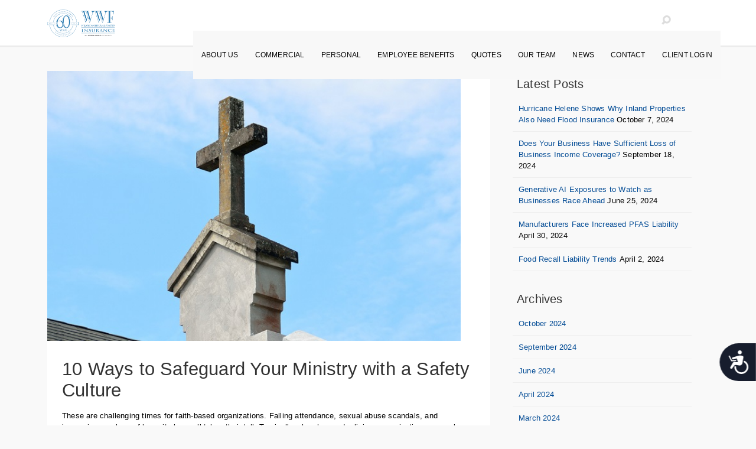

--- FILE ---
content_type: text/html; charset=UTF-8
request_url: https://wwfins.com/?m=201907
body_size: 9128
content:
<!doctype html>

<html lang="en-US">

<head>
  	<!-- meta -->
  	<meta charset="utf-8">
  	<meta http-equiv="X-UA-Compatible" content="IE=edge,chrome=1">
    <!-- <meta name="viewport" content="width=1350px"> -->
    <meta name="viewport" content="width=device-width, initial-scale=1">
  	<meta name="author" content="Elite Graphics">
  	<meta name="description" content="">
  	<meta name="keywords" content="">

  	<!-- title -->
  	<title>Wilson, Washburn, &amp; Forster Insurance, Inc. &#8211; Property and Casualty Insurance in Miami  &raquo; 2019 &raquo; July</title>

	<!-- links -->
	<link rel="alternate" type="application/rss+xml" title="Wilson, Washburn, &amp; Forster Insurance, Inc. &#8211; Property and Casualty Insurance in Miami RSS Feed" href="https://wwfins.com/?feed=rss2" />
	<link rel="pingback" href="https://wwfins.com/xmlrpc.php" />

  <!-- /links -->

  <!-- HTML5 elements in less than IE9, yes please! -->
    <!--[if lt IE 9]><script src="//html5shiv.googlecode.com/svn/trunk/html5.js"></script><![endif]-->

    <!-- If less than IE8 add some JS for the webfont icons -->
    <!--[if lt IE 8]><script src="assets/js/ie_font.js"></script><![endif]-->

  <!-- analytics -->
  <script>
  (function(i,s,o,g,r,a,m){i['GoogleAnalyticsObject']=r;i[r]=i[r]||function(){
  (i[r].q=i[r].q||[]).push(arguments)},i[r].l=1*new Date();a=s.createElement(o),
  m=s.getElementsByTagName(o)[0];a.async=1;a.src=g;m.parentNode.insertBefore(a,m)
  })(window,document,'script','//www.google-analytics.com/analytics.js','ga');

  ga('create', 'UA-49138705-1', 'wwfins.com');
  ga('send', 'pageview');

</script>
  <!-- wp head, loads styles and scripts from functions.php. must come before builder config for custom css -->
  


<meta name='robots' content='max-image-preview:large' />
<link rel='dns-prefetch' href='//fonts.googleapis.com' />
<link rel='dns-prefetch' href='//s.w.org' />
<link rel="alternate" type="application/rss+xml" title="Wilson, Washburn, &amp; Forster Insurance, Inc. - Property and Casualty Insurance in Miami &raquo; Feed" href="https://wwfins.com/?feed=rss2" />
<link rel="alternate" type="application/rss+xml" title="Wilson, Washburn, &amp; Forster Insurance, Inc. - Property and Casualty Insurance in Miami &raquo; Comments Feed" href="https://wwfins.com/?feed=comments-rss2" />
		<script type="text/javascript">
			window._wpemojiSettings = {"baseUrl":"https:\/\/s.w.org\/images\/core\/emoji\/13.0.1\/72x72\/","ext":".png","svgUrl":"https:\/\/s.w.org\/images\/core\/emoji\/13.0.1\/svg\/","svgExt":".svg","source":{"concatemoji":"https:\/\/wwfins.com\/wp-includes\/js\/wp-emoji-release.min.js?ver=5.7.14"}};
			!function(e,a,t){var n,r,o,i=a.createElement("canvas"),p=i.getContext&&i.getContext("2d");function s(e,t){var a=String.fromCharCode;p.clearRect(0,0,i.width,i.height),p.fillText(a.apply(this,e),0,0);e=i.toDataURL();return p.clearRect(0,0,i.width,i.height),p.fillText(a.apply(this,t),0,0),e===i.toDataURL()}function c(e){var t=a.createElement("script");t.src=e,t.defer=t.type="text/javascript",a.getElementsByTagName("head")[0].appendChild(t)}for(o=Array("flag","emoji"),t.supports={everything:!0,everythingExceptFlag:!0},r=0;r<o.length;r++)t.supports[o[r]]=function(e){if(!p||!p.fillText)return!1;switch(p.textBaseline="top",p.font="600 32px Arial",e){case"flag":return s([127987,65039,8205,9895,65039],[127987,65039,8203,9895,65039])?!1:!s([55356,56826,55356,56819],[55356,56826,8203,55356,56819])&&!s([55356,57332,56128,56423,56128,56418,56128,56421,56128,56430,56128,56423,56128,56447],[55356,57332,8203,56128,56423,8203,56128,56418,8203,56128,56421,8203,56128,56430,8203,56128,56423,8203,56128,56447]);case"emoji":return!s([55357,56424,8205,55356,57212],[55357,56424,8203,55356,57212])}return!1}(o[r]),t.supports.everything=t.supports.everything&&t.supports[o[r]],"flag"!==o[r]&&(t.supports.everythingExceptFlag=t.supports.everythingExceptFlag&&t.supports[o[r]]);t.supports.everythingExceptFlag=t.supports.everythingExceptFlag&&!t.supports.flag,t.DOMReady=!1,t.readyCallback=function(){t.DOMReady=!0},t.supports.everything||(n=function(){t.readyCallback()},a.addEventListener?(a.addEventListener("DOMContentLoaded",n,!1),e.addEventListener("load",n,!1)):(e.attachEvent("onload",n),a.attachEvent("onreadystatechange",function(){"complete"===a.readyState&&t.readyCallback()})),(n=t.source||{}).concatemoji?c(n.concatemoji):n.wpemoji&&n.twemoji&&(c(n.twemoji),c(n.wpemoji)))}(window,document,window._wpemojiSettings);
		</script>
		<style type="text/css">
img.wp-smiley,
img.emoji {
	display: inline !important;
	border: none !important;
	box-shadow: none !important;
	height: 1em !important;
	width: 1em !important;
	margin: 0 .07em !important;
	vertical-align: -0.1em !important;
	background: none !important;
	padding: 0 !important;
}
</style>
	<link rel='stylesheet' id='wp-block-library-css'  href='https://wwfins.com/wp-includes/css/dist/block-library/style.min.css?ver=5.7.14' type='text/css' media='all' />
<link rel='stylesheet' id='iphorm-css'  href='https://wwfins.com/wp-content/plugins/iphorm-form-builder/css/styles.css?ver=1.10.1' type='text/css' media='all' />
<link rel='stylesheet' id='qtip-css'  href='https://wwfins.com/wp-content/plugins/iphorm-form-builder/js/qtip2/jquery.qtip.min.css?ver=2.2.1' type='text/css' media='all' />
<link rel='stylesheet' id='iphorm-uniform-theme-1-css'  href='https://wwfins.com/wp-content/plugins/iphorm-form-builder/js/uniform/themes/default/default.css?ver=1.10.1' type='text/css' media='all' />
<link rel='stylesheet' id='iphorm-theme-1-css'  href='https://wwfins.com/wp-content/plugins/iphorm-form-builder/themes/light/rounded.css?ver=1.10.1' type='text/css' media='all' />
<link rel='stylesheet' id='headings-css'  href='//fonts.googleapis.com/css?family=Helvetica%3Aregular%2Cbold%7CArial%3Aregular%2Cbold&#038;ver=5.7.14' type='text/css' media='screen' />
<link rel='stylesheet' id='style-css'  href='https://wwfins.com/wp-content/themes/venture/style.css?ver=09042013' type='text/css' media='screen' />
<script type='text/javascript' src='https://wwfins.com/wp-includes/js/jquery/jquery.min.js?ver=3.5.1' id='jquery-core-js'></script>
<script type='text/javascript' src='https://wwfins.com/wp-includes/js/jquery/jquery-migrate.min.js?ver=3.3.2' id='jquery-migrate-js'></script>
<script type='text/javascript' src='https://wwfins.com/wp-content/plugins/iphorm-form-builder/js/iphorm.js?ver=1.10.1' id='iphorm-js'></script>
<link rel="https://api.w.org/" href="https://wwfins.com/index.php?rest_route=/" /><link rel="EditURI" type="application/rsd+xml" title="RSD" href="https://wwfins.com/xmlrpc.php?rsd" />

<script type="text/javascript">
	function addHandler(object, event, handler) {
		if (typeof object.addEventListener != 'undefined') 
			object.addEventListener(event, handler, false);
		else
			if (typeof object.attachEvent != 'undefined')
				object.attachEvent('on' + event, handler);
			else 
				throw 'Incompatible browser';
	}
</script>
<link rel="icon" href="https://wwfins.com/wp-content/uploads/2023/05/cropped-WWF_Primary_Color_LowRes-1-32x32.png" sizes="32x32" />
<link rel="icon" href="https://wwfins.com/wp-content/uploads/2023/05/cropped-WWF_Primary_Color_LowRes-1-192x192.png" sizes="192x192" />
<link rel="apple-touch-icon" href="https://wwfins.com/wp-content/uploads/2023/05/cropped-WWF_Primary_Color_LowRes-1-180x180.png" />
<meta name="msapplication-TileImage" content="https://wwfins.com/wp-content/uploads/2023/05/cropped-WWF_Primary_Color_LowRes-1-270x270.png" />

  <!--[if IE]>
  <link rel="stylesheet" href="https://wwfins.com/wp-content/themes/venture/assets/css/ie.css" type="text/css" />
  <![endif]-->
  <link rel="stylesheet" type="text/css" href="https://wwfins.com/wp-content/themes/venture/assets/css/responsive.css">
</head>
<!-- /head -->
<body id="index" class="archive date">

<!-- builder config -->
<style type="text/css">

	/* accent color */
	code,
	pre
	{
		color: #2473AB!important;
	}

	nav#primary ul li a:active,
	nav#primary ul li a:visited:active,
	nav#primary ul li.current_page_item a,
	#portfolio .hover,
	.portfolio_item .hover,
	#footer_widgets,
	.single_portfolio .portfolio_testimonial
	{
		background-color: #2473AB!important;
	}

	input[type="submit"]:hover,
    #respond input[type="submit"]:hover,
    .post a:hover.readmore,
	ul#comments .reply a:hover,
	.pagination .current,
	.pagination a:hover,
	.postnavi ul li a:hover
	{
		border: 1px solid #2473AB!important;
		color: #2473AB!important;
	}

	/* secondary color */
	nav#primary ul li a:hover,
	.jp-play-bar,
	#recent_posts .hover,
	#searchopen span:hover
	{
		background-color: #5191BC!important;
	}

	#contact_form label span
	{
    	color: #5191BC!important;
	}

	/* call-to */
	#swct
	{
		background-color: #2473AB!important;
		filter: alpha(opacity=80);
        -khtml-opacity: 0.80;
        -moz-opacity: 0.80;
        opacity: 0.80;
	}

	#swct:hover
	{
		background-color: #5191BC!important;
		filter: alpha(opacity=80);
        -khtml-opacity: 0.80;
        -moz-opacity: 0.80;
        opacity: 0.80;
	}

	/* body font */
		.content p, .content li
	{
    	font-size: 13px!important;
    	font-family: "Droid Sans", Helvetica, sans-serif!important;
    	font-style: normal!important;
    	color:  #000000!important;
	}

	/* headings font */
	h1, h2, h3, h4, h5, h6,
	h1 a, h2 a, h3 a, h4 a, h5 a, h6 a,
	blockquote, blockquote p,
	.orbit-wrapper .orbit-caption p
	{
		font-family: "Helvetica", sans-serif!important;
	}

	/* logo font */
	#logo h1,
	#logo h1 a
	{
		font-family: "Arial", sans-serif!important;
	}

	/* overrides */
	nav#primary ul li ul a:hover
	{
    	background: none!important;
	}

	.slider-nav span {
		background-color: #2473AB!important;
	}

	.slider-nav span:hover {
		background-color: #5191BC!important;
	}

	.orbit-bullets li.active
    {
        background: #2473AB!important;
    }

    .box a
	{
		color: #2473AB!important;
	}

    .box:hover
	{
		background-color: #383a3a!important;
	}

	.box:hover h1,
	.box:hover h2,
	.box:hover h3,
	.box:hover h4,
	.box:hover h5,
	.box:hover h6,
	.box:hover p,
	.box:hover a
	{
    	color: #ffffff!important;
	}

	.box:hover p
	{
    	color: #cccccc!important;
    	color: rgba(255,255,255,0.5)!important;
	}

	.button-slider,
	.button-slider:visited {
		padding: 16px 50px;
		background-color: #2473AB!important;
		border: 0 !important;
		box-shadow: 0 -3px 0 rgba(0,0,0, 0.1) inset;
		font-size: 15px;
		color: #ffffff !important;
	}

	.button-slider:hover {
		background-color: #5191BC!important;
		color: #ffffff !important;
	}

	/* custom CSS, overrides everything else */
	.portfolio_percent span {
font-size: 48px!important;
font-family: "Helvetica Neue", Helvetica, arial, sans-serif!important;
font-weight: 100;
float: left;
margin: -10px 25px 20px 0;
display: block;
color: #555555;
}
.toggle-button h6 {
width:100%;
height: 40px;
border-radius: 5px;
background-color:#2473AB;
color: white;
cursor: pointer;
line-height: 40px;
font-weight: bold;
padding-left: 15px;
font-size: 18px;
}
.toggle-button h6:after{
content: '⊕';
float: right;
padding-right: 15px;
}
.mailing-list-button {
	-moz-box-shadow:inset 0px 1px 0px 0px #bbdaf7;
	-webkit-box-shadow:inset 0px 1px 0px 0px #bbdaf7;
	box-shadow:inset 0px 1px 0px 0px #bbdaf7;
	background:-webkit-gradient( linear, left top, left bottom, color-stop(0.05, #79bbff), color-stop(1, #378de5) );
	background:-moz-linear-gradient( center top, #79bbff 5%, #378de5 100% );
	filter:progid:DXImageTransform.Microsoft.gradient(startColorstr='#79bbff', endColorstr='#378de5');
	background-color:#79bbff;
	-moz-border-radius:6px;
	-webkit-border-radius:6px;
	border-radius:6px;
	border:1px solid #84bbf3;
	display:inline-block;
	color:#ffffff;
	font-family:Arial;
	font-size:15px;
	font-weight:bold;
	padding:6px 26px;
	text-decoration:none;
	text-shadow:1px 1px 0px #548fc9;
}.mailing-list-button:hover {
	background:-webkit-gradient( linear, left top, left bottom, color-stop(0.05, #378de5), color-stop(1, #79bbff) );
	background:-moz-linear-gradient( center top, #378de5 5%, #79bbff 100% );
	filter:progid:DXImageTransform.Microsoft.gradient(startColorstr='#378de5', endColorstr='#79bbff');
	background-color:#378de5;
}.mailing-list-button:active {
	position:relative;
	top:1px;
}
#menu-wwfins-menu li a{
        color: #000000 !important;
}
#menu-wwfins-menu li a:hover
{
     color:#ffffff !important;
}
.button-slider:hover {
     background-color: #fadd1e!important;
     color: #ffffff !important;
}

.our-team-container {
        display: block;
    }

    .our-team-container:after,
    .our-team-container:before {
        display: table;
        content: " ";
        clear: both;
    }

    .header-our-team > div {
        float: none;
        margin: 0 auto;
    }

    .our-team-container .box img,
    .our-team-container .preview img {
        margin: 0 auto;
    }

    .our-team-container .preview {
        padding-bottom: 20px;
    }
</style>
<!-- /builder config -->

<!-- main wrapper -->
<div id="wrapper">

    <!-- header -->
    <header id="header" role="header">

        <div class="boxed">

            <!-- logo -->
    		<div id="logo">
    			    				<a href="https://wwfins.com">
    					<img src="https://wwfins.com/wp-content/uploads/2023/05/WWF_Anniversary_Horizontal_Color_LowRes.png" alt="Wilson, Washburn, &amp; Forster Insurance, Inc. &#8211; Property and Casualty Insurance in Miami" />
    				</a>
    			    		</div>
    		<!-- /logo -->

    		<!-- search -->
            <div id="search">
                <div class="boxed">
                    <form role="search" method="get" id="searchform" action="https://wwfins.com/">
    <label class="visuallyhidden" for="s">Search for:</label>
    <input type="text" value="" placeholder="Type and hit enter..." name="s" id="s" />
    <input type="submit" id="searchsubmit" value="Search" />
</form>                    <ul style="margin-top:10px" class="nolist alignright">
                        <li id="searchclose"><span><i class="icon-remove"></i></span></li>
                    </ul>
                </div>
    		</div>
            <!-- /search -->

    		<!-- nav -->
            <nav id="primary">
                <div class="boxed">
                    <!-- search -->
                    <ul class="nolist alignright">
                        <li id="searchopen"><span><i class="icon-search"></i></span></li>
                    </ul>
                    <!-- /search -->

                    <div class="nav"><ul id="menu-wwfins-menu" class="menu"><li id="menu-item-124" class="menu-item menu-item-type-post_type menu-item-object-page menu-item-124"><a href="https://wwfins.com/?page_id=19">About Us</a></li>
<li id="menu-item-122" class="menu-item menu-item-type-post_type menu-item-object-page menu-item-122"><a href="https://wwfins.com/?page_id=47">Commercial</a></li>
<li id="menu-item-123" class="menu-item menu-item-type-post_type menu-item-object-page menu-item-123"><a href="https://wwfins.com/?page_id=39">Personal</a></li>
<li id="menu-item-589" class="menu-item menu-item-type-post_type menu-item-object-page menu-item-589"><a href="https://wwfins.com/?page_id=587">Employee Benefits</a></li>
<li id="menu-item-121" class="menu-item menu-item-type-post_type menu-item-object-page menu-item-121"><a href="https://wwfins.com/?page_id=71">Quotes</a></li>
<li id="menu-item-120" class="menu-item menu-item-type-post_type menu-item-object-page menu-item-120"><a href="https://wwfins.com/?page_id=75">Our Team</a></li>
<li id="menu-item-331" class="menu-item menu-item-type-post_type menu-item-object-page menu-item-331"><a title="Blog-WWFINS" href="https://wwfins.com/?page_id=329">News</a></li>
<li id="menu-item-758" class="menu-item menu-item-type-custom menu-item-object-custom menu-item-758"><a href="https://wwfins.com/?page_id=110">Contact</a></li>
<li id="menu-item-757" class="menu-item menu-item-type-custom menu-item-object-custom menu-item-757"><a href="https://portal.csr24.com/mvc/6666636/">Client Login</a></li>
</ul></div>
                    <div class="menu-button">
                      <span class="menu-button-row"></span>
                      <span class="menu-button-row"></span>
                      <span class="menu-button-row"></span>
                    </div>
                </div>
            </nav>
            <!-- /nav -->

        </div>
    </header>
    <!-- /header -->

    <!-- slider -->
        <!-- /slider -->

    <!-- map -->
        <!-- /map -->

    <!-- header images -->
                    <!-- /header images -->

    <!-- content -->
    <section class="content">
		
        	
    
    <div class="boxed">
        <aside>
	
		<div id="recent-posts-3" class="one_third widget widget_recent_entries">
		<h6>Latest Posts</h6>
		<ul>
											<li>
					<a href="https://wwfins.com/?p=1387">Hurricane Helene Shows Why Inland Properties Also Need Flood Insurance</a>
											<span class="post-date">October 7, 2024</span>
									</li>
											<li>
					<a href="https://wwfins.com/?p=1383">Does Your Business Have Sufficient Loss of Business Income Coverage?</a>
											<span class="post-date">September 18, 2024</span>
									</li>
											<li>
					<a href="https://wwfins.com/?p=1379">Generative AI Exposures to Watch as Businesses Race Ahead</a>
											<span class="post-date">June 25, 2024</span>
									</li>
											<li>
					<a href="https://wwfins.com/?p=1374">Manufacturers Face Increased PFAS Liability</a>
											<span class="post-date">April 30, 2024</span>
									</li>
											<li>
					<a href="https://wwfins.com/?p=1370">Food Recall Liability Trends</a>
											<span class="post-date">April 2, 2024</span>
									</li>
					</ul>

		</div><div id="archives-3" class="one_third widget widget_archive"><h6>Archives</h6>
			<ul>
					<li><a href='https://wwfins.com/?m=202410'>October 2024</a></li>
	<li><a href='https://wwfins.com/?m=202409'>September 2024</a></li>
	<li><a href='https://wwfins.com/?m=202406'>June 2024</a></li>
	<li><a href='https://wwfins.com/?m=202404'>April 2024</a></li>
	<li><a href='https://wwfins.com/?m=202403'>March 2024</a></li>
	<li><a href='https://wwfins.com/?m=202402'>February 2024</a></li>
	<li><a href='https://wwfins.com/?m=202311'>November 2023</a></li>
	<li><a href='https://wwfins.com/?m=202305'>May 2023</a></li>
	<li><a href='https://wwfins.com/?m=202304'>April 2023</a></li>
	<li><a href='https://wwfins.com/?m=202302'>February 2023</a></li>
	<li><a href='https://wwfins.com/?m=202212'>December 2022</a></li>
	<li><a href='https://wwfins.com/?m=202211'>November 2022</a></li>
	<li><a href='https://wwfins.com/?m=202210'>October 2022</a></li>
	<li><a href='https://wwfins.com/?m=202209'>September 2022</a></li>
	<li><a href='https://wwfins.com/?m=202208'>August 2022</a></li>
	<li><a href='https://wwfins.com/?m=202206'>June 2022</a></li>
	<li><a href='https://wwfins.com/?m=202204'>April 2022</a></li>
	<li><a href='https://wwfins.com/?m=202203'>March 2022</a></li>
	<li><a href='https://wwfins.com/?m=202202'>February 2022</a></li>
	<li><a href='https://wwfins.com/?m=202201'>January 2022</a></li>
	<li><a href='https://wwfins.com/?m=202112'>December 2021</a></li>
	<li><a href='https://wwfins.com/?m=202111'>November 2021</a></li>
	<li><a href='https://wwfins.com/?m=202110'>October 2021</a></li>
	<li><a href='https://wwfins.com/?m=202109'>September 2021</a></li>
	<li><a href='https://wwfins.com/?m=202108'>August 2021</a></li>
	<li><a href='https://wwfins.com/?m=202107'>July 2021</a></li>
	<li><a href='https://wwfins.com/?m=202106'>June 2021</a></li>
	<li><a href='https://wwfins.com/?m=202105'>May 2021</a></li>
	<li><a href='https://wwfins.com/?m=202104'>April 2021</a></li>
	<li><a href='https://wwfins.com/?m=202103'>March 2021</a></li>
	<li><a href='https://wwfins.com/?m=202102'>February 2021</a></li>
	<li><a href='https://wwfins.com/?m=202101'>January 2021</a></li>
	<li><a href='https://wwfins.com/?m=202012'>December 2020</a></li>
	<li><a href='https://wwfins.com/?m=202010'>October 2020</a></li>
	<li><a href='https://wwfins.com/?m=202009'>September 2020</a></li>
	<li><a href='https://wwfins.com/?m=202008'>August 2020</a></li>
	<li><a href='https://wwfins.com/?m=202006'>June 2020</a></li>
	<li><a href='https://wwfins.com/?m=202005'>May 2020</a></li>
	<li><a href='https://wwfins.com/?m=202004'>April 2020</a></li>
	<li><a href='https://wwfins.com/?m=202003'>March 2020</a></li>
	<li><a href='https://wwfins.com/?m=202002'>February 2020</a></li>
	<li><a href='https://wwfins.com/?m=202001'>January 2020</a></li>
	<li><a href='https://wwfins.com/?m=201912'>December 2019</a></li>
	<li><a href='https://wwfins.com/?m=201910'>October 2019</a></li>
	<li><a href='https://wwfins.com/?m=201908'>August 2019</a></li>
	<li><a href='https://wwfins.com/?m=201907'>July 2019</a></li>
	<li><a href='https://wwfins.com/?m=201705'>May 2017</a></li>
	<li><a href='https://wwfins.com/?m=201704'>April 2017</a></li>
	<li><a href='https://wwfins.com/?m=201703'>March 2017</a></li>
	<li><a href='https://wwfins.com/?m=201701'>January 2017</a></li>
	<li><a href='https://wwfins.com/?m=201611'>November 2016</a></li>
	<li><a href='https://wwfins.com/?m=201603'>March 2016</a></li>
	<li><a href='https://wwfins.com/?m=201503'>March 2015</a></li>
	<li><a href='https://wwfins.com/?m=201406'>June 2014</a></li>
			</ul>

			</div></aside>        
    	    		    			<article class="box-alt post-1023 post type-post status-publish format-standard has-post-thumbnail hentry category-uncategorized tag-safeguard-your-ministry tag-safety-culture" id="post-1023">
    			    <a href="https://wwfins.com/?p=1023">
    			                			        <img class="featured" src="https://wwfins.com/wp-content/uploads/2019/07/10-Ways-to-Safeguard-Your-Ministry-with-a-Safety-Culture.jpg" alt="10 Ways to Safeguard Your Ministry with a Safety Culture" />
        			            			    <h3>10 Ways to Safeguard Your Ministry with a Safety Culture</h3>
        				<p>These are challenging times for faith-based organizations. Falling attendance, sexual abuse scandals, and increasing numbers of lawsuits have all taken their toll. Tragically, churches and religious organizations are no longer immune from gun violence, terrorism, &#8230;</p>
        				<div class="splitter"></div>
        				<ul class="postmeta nolist">
	<li class="date">July 17th 2019</li>
			<li class="tags"><a href="https://wwfins.com/?tag=safeguard-your-ministry" rel="tag">safeguard your ministry</a> / <a href="https://wwfins.com/?tag=safety-culture" rel="tag">safety culture</a></li>
		<div class="alignright">
    	<li class="commentcount"><span class="icon-comment-alt"></span> 0</li>
    	<li class="likes"><a href="#" class="likeThis" id="like-1023"><i class="icon-heart"></i> 0</a></li>
	</div>
</ul>
    			    </a>
    			</article>
                	
    	    	
    	<div class="pagination">
    <div class="boxed">
    	    </div>
</div>    </div>
	
<input type="hidden" name="1xs9WYxZ0oKK" id="1xs9WYxZ0oKK" />
<script type="text/javascript">
function fZsgfCXd0wUHR() {
	var o=document.getElementById("1xs9WYxZ0oKK");
	o.value="LHde9WU0SE5u";
}
var brDgLiochRDky = document.getElementById("submit");
if (brDgLiochRDky) {
	var ckLXRo2OeTXK2 = document.getElementById("1xs9WYxZ0oKK");
	var p9wGBuF21s7fG = brDgLiochRDky.parentNode;
	p9wGBuF21s7fG.appendChild(ckLXRo2OeTXK2, brDgLiochRDky);
	addHandler(brDgLiochRDky, "mousedown", fZsgfCXd0wUHR);
	addHandler(brDgLiochRDky, "keypress", fZsgfCXd0wUHR);
}
</script>
            
    	</section>
    	<!-- /content -->

    	    		<!-- clients -->
    		<script src="https://wwfins.com/wp-content/themes/venture/assets/js/carousel.js"></script>
<script type="text/javascript">
    jQuery(document).ready(function($){
      var w = Math.max(document.documentElement.clientWidth, window.innerWidth || 0);

      var items = 6;

      if(w <= 1200) {
          items = 4;
      }
      if(w <= 767) {
        items = 1;
      }

        $("#clients_carousel").carouFredSel({
            auto                : true,
            circular            : true,
    		items				: items,
    		direction			: "left",
    		scroll : {
    			items			: 1,
    			easing			: "elastic",
    			duration		: 1000,
    			pauseOnHover	: true
    		},
    		prev : "#client_prev",
    		next : "#client_next"
    	});
    });
</script>

<section id="clients">
	<article class="boxed">

		<ul id="clients_carousel" class="nolist">
			
	            <li>
	                   	               <img src="https://wwfins.com/wp-content/uploads/2013/08/5.08.png" alt="INFINITY" />
    	           	            </li>

			
	            <li>
	                   	               <img src="https://wwfins.com/wp-content/uploads/2013/08/5.05.png" alt="Citizens" />
    	           	            </li>

			
	            <li>
	                   	               <img src="https://wwfins.com/wp-content/uploads/2013/08/5.04.png" alt="Great Seal Of The Stage Of Florida" />
    	           	            </li>

			
	            <li>
	                   	               <img src="https://wwfins.com/wp-content/uploads/2013/08/5.03.png" alt="Independent Insurance Agent" />
    	           	            </li>

			
	            <li>
	                   	               <img src="https://wwfins.com/wp-content/uploads/2013/08/5.02.png" alt="FAIA" />
    	           	            </li>

			
	            <li>
	                   	               <img src="https://wwfins.com/wp-content/uploads/2013/08/5.01.png" alt="IIASF" />
    	           	            </li>

					</ul>
		<a class="prev" id="client_prev" href="#">prev</a>
	    <a class="next" id="client_next" href="#">next</a>
	</article>
</section>    		<!-- /clients -->
    	

    	    		<!-- site wide call-to -->
    		<a href="?page_id=71">
        		<div id="swct">
            		<div class="boxed">
                		<h4>Get Your Free Quote Today</h4>
            		</div>
        		</div>
    		</a>
    		<!-- /site wide call-to -->
    	
    	<!-- footer -->
    	<footer id="footer">
    	    <!-- widgets -->
            <section id="footer_widgets">
                <article class="boxed">
                    <div id="text-2" class="one_quarter widget widget_text"><h6>Join Our Mailing List</h6>			<div class="textwidget"><a href="http://visitor.constantcontact.com/d.jsp?m=1103067602046&p=oi" target="_blank" style="height: 50px;
line-height: 50px;" class="mailing-list-button" rel="noopener">Join Mailing List</a></div>
		</div>
		<div id="recent-posts-2" class="one_quarter widget widget_recent_entries">
		<h6>Recent Posts</h6>
		<ul>
											<li>
					<a href="https://wwfins.com/?p=1387">Hurricane Helene Shows Why Inland Properties Also Need Flood Insurance</a>
									</li>
											<li>
					<a href="https://wwfins.com/?p=1383">Does Your Business Have Sufficient Loss of Business Income Coverage?</a>
									</li>
											<li>
					<a href="https://wwfins.com/?p=1379">Generative AI Exposures to Watch as Businesses Race Ahead</a>
									</li>
											<li>
					<a href="https://wwfins.com/?p=1374">Manufacturers Face Increased PFAS Liability</a>
									</li>
											<li>
					<a href="https://wwfins.com/?p=1370">Food Recall Liability Trends</a>
									</li>
					</ul>

		</div><div id="text-3" class="one_quarter widget widget_text"><h6>Contact Us</h6>			<div class="textwidget"><ul style="margin:0;list-style:none;">
<li style="background:rgba(255,255,255,0.2);padding:10px 15px;margin-bottom:1px;"><span class="icon-phone"></span>&nbsp; 305 666 6636</li>
<li style="background:rgba(255,255,255,0.2);padding:10px 15px;margin-bottom:1px;"><span class="icon-envelope"></span>&nbsp; vsims@wwfins.com</li>
<li style="background:rgba(255,255,255,0.2);padding:10px 15px;margin-bottom:1px;"><span class="icon-map-marker"></span>&nbsp; 16505 NW 13 AVE Miami, FL 33169</li>
</ul></div>
		</div><div id="text-4" class="one_quarter widget widget_text"><h6>Send Your Resume To</h6>			<div class="textwidget"><ul style="margin:0;list-style:none;">
<li style="background:rgba(255,255,255,0.2);padding:10px 15px;margin-bottom:1px;"><span class="icon-envelope"></span>&nbsp; vsims@wwfins.com</li>
</ul></div>
		</div>                </article>
            </section>
            <!-- /widgets -->

    		<div class="boxed">

    		    <!-- logo -->
        		<div id="logo">
        			        				<a href="https://wwfins.com">
        					<img src="https://wwfins.com/wp-content/uploads/2023/05/WWF_Anniversary_Horizontal_Color_LowRes.png" alt="Wilson, Washburn, &amp; Forster Insurance, Inc. &#8211; Property and Casualty Insurance in Miami" />
        				</a>
        			        		</div>
        		<!-- /logo -->

        		<!-- copyright -->
        		<div id="copyright">
        		   Designed and Hosted by <a href="http://webmetech.com/" target="_blank">WMT</a>        		</div>

			<div class="footer-policy">
			<a href="https://wwfins.com/?page_id=647">
                Privacy Statement
			</a>
			|
			<a href="https://wwfins.com/?page_id=939">
                Compensation Disclosure
			</a>
			|
			<a href="https://wwfins.com/?page_id=941">
                Confidentiality
			</a>
			</div>
        		<!-- /copyright -->

        		<!-- social -->
                <div id="social">
                                              <ul class="nolist">
                                                                                                                                                                           </ul>
                            		</div>
        		<!-- /social -->

    		</div>

    	</footer>
    	<!-- /footer -->

    </div>
    <!-- /main wrapper -->
<!-- design by -->
<div class="visuallyhidden">
    <h1><a href="http://webmetech.com" title="web design miami, seo miami, web development miami, internet marketing miami">WebME Technologies</a></h1>
</div>
</div>
<!-- /design by -->

<!-- Accessibility Code for "wwfins.com" --> <script> window.interdeal = { "sitekey": "3b864845aff6a22726f11dc3848a067e", "Position": "Right", "Menulang": "EN", "domains": { "js": "https://cdn.equalweb.com/", "acc": "https://access.equalweb.com/" }, "btnStyle": { "vPosition": [ "80%", null ], "scale": [ "0.8", "0.8" ], "icon": { "type": 7, "shape": "semicircle", "outline": false } } }; (function(doc, head, body){ var coreCall = doc.createElement('script'); coreCall.src = interdeal.domains.js + 'core/4.4.1/accessibility.js'; coreCall.defer = true; coreCall.integrity = 'sha512-tq2wb4PBHqpUqBTfTG32Sl7oexERId9xGHX2O3yF91IYLII2OwM1gJVBXGbEPaLmfSQrIE+uAOzNOuEUZHHM+g=='; coreCall.crossOrigin = 'anonymous'; coreCall.setAttribute('data-cfasync', true ); body? body.appendChild(coreCall) : head.appendChild(coreCall); })(document, document.head, document.body); </script>


<!-- WP Footer Hook -->



<script type='text/javascript' src='https://wwfins.com/wp-content/themes/venture/assets/js/plugins.js?ver=5.7.14' id='plugins-js'></script>
<script type='text/javascript' src='https://wwfins.com/wp-content/themes/venture/assets/js/application.js?ver=5.7.14' id='application-js'></script>
<script type='text/javascript' src='https://wwfins.com/wp-includes/js/jquery/ui/core.min.js?ver=1.12.1' id='jquery-ui-core-js'></script>
<script type='text/javascript' src='https://wwfins.com/wp-content/plugins/iphorm-form-builder/js/jquery.fileupload.min.js?ver=9.18.0' id='blueimp-file-upload-js'></script>
<script type='text/javascript' id='iphorm-plugin-js-extra'>
/* <![CDATA[ */
var iphormL10n = {"error_submitting_form":"An error occurred submitting the form","upload_too_many":"You have attempted to queue too many files","upload_file_type_not_allowed":"This file type is not allowed","upload_file_too_big":"This file exceeds the maximum upload size","invalid_response":"The response from the server was invalid or malformed","ajax_error":"Ajax error","plugin_url":"https:\/\/wwfins.com\/wp-content\/plugins\/iphorm-form-builder","ajax_url":"https:\/\/wwfins.com\/wp-admin\/admin-ajax.php","preview_no_submit":"The form cannot be submitted in the preview"};
/* ]]> */
</script>
<script type='text/javascript' src='https://wwfins.com/wp-content/plugins/iphorm-form-builder/js/jquery.iphorm.js?ver=1.10.1' id='iphorm-plugin-js'></script>
<script type='text/javascript' src='https://wwfins.com/wp-content/plugins/iphorm-form-builder/js/jquery.form.min.js?ver=3.5.1' id='jquery-form-js'></script>
<script type='text/javascript' src='https://wwfins.com/wp-content/plugins/iphorm-form-builder/js/jquery.smooth-scroll.min.js?ver=1.7.2' id='jquery-smooth-scroll-js'></script>
<script type='text/javascript' src='https://wwfins.com/wp-content/plugins/iphorm-form-builder/js/qtip2/jquery.qtip.min.js?ver=2.2.1' id='qtip-js'></script>
<script type='text/javascript' src='https://wwfins.com/wp-content/plugins/iphorm-form-builder/js/uniform/jquery.uniform.min.js?ver=2.1.2' id='uniform-js'></script>
<script type='text/javascript' src='https://wwfins.com/wp-content/plugins/iphorm-form-builder/js/jquery.infieldlabel.min.js?ver=0.1' id='infield-label-js'></script>
<script type='text/javascript' src='https://wwfins.com/wp-includes/js/jquery/ui/datepicker.min.js?ver=1.12.1' id='jquery-ui-datepicker-js'></script>
<script type='text/javascript' id='jquery-ui-datepicker-js-after'>
jQuery(document).ready(function(jQuery){jQuery.datepicker.setDefaults({"closeText":"Close","currentText":"Today","monthNames":["January","February","March","April","May","June","July","August","September","October","November","December"],"monthNamesShort":["Jan","Feb","Mar","Apr","May","Jun","Jul","Aug","Sep","Oct","Nov","Dec"],"nextText":"Next","prevText":"Previous","dayNames":["Sunday","Monday","Tuesday","Wednesday","Thursday","Friday","Saturday"],"dayNamesShort":["Sun","Mon","Tue","Wed","Thu","Fri","Sat"],"dayNamesMin":["S","M","T","W","T","F","S"],"dateFormat":"MM d, yy","firstDay":1,"isRTL":false});});
</script>
<script type='text/javascript' src='https://wwfins.com/wp-content/plugins/iphorm-form-builder/themes/light/rounded.js?ver=1.10.1' id='iphorm-theme-1-js'></script>
<script type='text/javascript' src='https://wwfins.com/wp-includes/js/wp-embed.min.js?ver=5.7.14' id='wp-embed-js'></script>

</body>
</html>

--- FILE ---
content_type: text/css
request_url: https://wwfins.com/wp-content/themes/venture/style.css?ver=09042013
body_size: 262
content:
/* 
Theme Name: WebME Technologies
Description: WebMe Technologies is a professional digital boutique agency and internet marketing firm specializing in web design and development, search engine optimization, and online business consulting. 
Tags: flexible-width, custom-menu, post-formats, theme-options, threaded-comments, translation-ready

Author: WebME Technologies
Author URI: webmetech.com

Theme URI: http://themes.ikreativ.com/venture

License: GPL
License URI: http://themes.ikreativ.com/venture

Version: 1.1
*/
@import url("assets/css/minified.css.php");

--- FILE ---
content_type: text/css
request_url: https://wwfins.com/wp-content/themes/venture/assets/css/responsive.css
body_size: 3153
content:
img {
  max-width: 100%;
  height: auto;
}

.menu-button {
  display: none;
  position: absolute;
  top: 24px;
  width: 40px;
  cursor: pointer;
  height: 26px;
  right: 25px;
}

.menu-button-row {
  display: block;
  width: 100%;
  height: 4px;
  background: #2473ab;
  margin-bottom: 7px;
}
.menu-button-row:last-child {
  margin-bottom: 0;
}

/* Grid */
#wrapper {
  overflow: hidden;
}

.boxed {
  box-sizing: border-box;
}

nav#primary ul {
}

nav#primary ul li a {
  padding: 34px 22px;
}

nav#primary select {
  display: none;
  margin-top: 25px;
}

.one_quarter {
  width: 296px;
}
.one_quarter:last-child {
  margin-right: 0;
}

.splitter,
hr {
  width: 100%;
}

.one_full{
  width: 100%;
}

.one_half {
  width: 616px;
}

/* Using in quotes page */
.one_half.box,
.one_half.box-alt {
  width: 616px;
  box-sizing: border-box;
}

/* Using in our team page */
.one_third {
  width: 395px;
}

/* Using in contact page */
.two_third {
  width: 760px;
}

#filters {
  margin: 0;
}

/* Portfolio in Home page */

#portfolio .button.alignright {
  margin-right: 0 !important;
}
#portfolio li.box-alt {
  width: 30%;
  margin-right: 5%;
  box-sizing: border-box;
  padding: 15px 0;
}
#portfolio li.box-alt:nth-child(3n+3) {
  margin-right: 0;
}
/* For Portfolio page http://wwfins.com/?page_id=326 */
#portfolio li.box-alt:nth-child(4n+4) {
  clear: left;
}
#portfolio li a {
  position: relative;
  width: 100%;
  display: block;
}
#portfolio li a .hover {
  width: 100%;
}
#portfolio .hover {
  margin-left: 0;
}
#portfolio li a h5 {
  padding: 0 5%;
}
#portfolio img {
  width: 100%;
  height: auto;
  margin-left: 0;
}
#portfolio .splitter {
  margin: 15px auto;
  width: 90%;
  float: none;
}
#portfolio .alignright {
  margin-right: 5%;
  color: #4D4D4D !important;
}

/* Portfolio single */
#portfolio_featured {
  margin-top: 77px;
}

#portfolio_featured,
#portfolio_featured img {
  width: 100%;
  height: 500px !important;
  overflow: hidden !important;
}
.easyPieChart canvas {
  margin-left: -15px;
}

/* Testimonials */
#testimonials {
  overflow: hidden;
}
#testimonials a.prev,
#testimonials a.next {
  margin-top: -302px;
}
#testimonials a.next {
  right: 25px;
}
#testimonials a.prev {
  right: 50px;
}

#testimonials .one_half.box-alt {
  width: 620px;
  box-sizing: border-box;
}
#testimonials li span {
  display: block;
  color: #004A94 !important;
}

/* CLIENTS */
#clients .caroufredsel_wrapper {
  width: 100% !important;
}
#clients li {
  width: 153px;
}

/* FOOTER */
#footer .one_quarter {
  width: 269px;
}

#gmap {
  height: 500px;
}

#copyright {
  width: 350px;
  color: #333;
  margin: 0 0 0 15px;
  padding: 15px 0 15px 15px;
}

#social {
  margin-right: 0px;
}

.screen-reader-text {
  color: white !important;
}

/* POST */
.post {
  width: 890px;
  box-sizing: border-box;
}

aside {
  width: 325px;
  display: inherit;
  box-sizing: border-box;
}


/* Pages */
/* blue accordion button - commercial page */
.toggle-button h6 {
  box-sizing: border-box;
}

@media screen and (min-width: 768px) {
  .boxed {
    width: 750px;
  }
}

@media screen and (min-width: 992px) {
  .boxed {
    width: 970px;
  }
}
@media screen and (min-width: 1200px) {
  .boxed {
    width: 1170px;
  }
}

@media screen and (min-width: 1340px) {
  .boxed {
    width: 1311px;
  }
}



@media screen and (max-width: 1339px) {
  nav#primary ul li a {
    padding: 34px 14px;
  }

  .one_quarter {
    width: 261px;
  }

  .one_half {
    width: 545px;
  }

  /* Using in quotes page */
  .one_half.box,
  .one_half.box-alt {
    width: 545px;
  }

  /* Using in our team page */
  .one_third {
    width: 348px;
  }

  #testimonials .one_half.box-alt {
    width: 545px;
  }

  /* POST */
  .post {
    width: 750px;
  }
}

@media screen and (max-width: 1199px) {
  .one_half {
    width: 445px;
  }

  /* Using in quotes page */
  .one_half.box,
  .one_half.box-alt {
    width: 445px;
  }

  /* Using in our team page */
  .one_third {
    width: 278px;
  }

  nav#primary ul li a {
    padding: 34px 4px;
  }

  .orbit-wrapper, #featured, #featured > div {
    height: 500px !important;
  }

  .one_quarter {
    width: 210px;
  }

  #testimonials .one_half.box-alt {
    width: 445px;
    padding: 5px;
  }

  #testimonials .testimonials__img {
    width: 38%;
  }
  #testimonials span {
    margin-bottom: 10px;
  }
  #testimonials img:not(.testimonials__img) {
    display: none;
  }

  #testimonials br {
    display: none;
  }

  /* CLIENTS */
  #clients ul {
    width: 100% !important;
  }
  #clients li {
    width: 150px;
  }

  /*  Our team page*/
  .our-team-container .one_third img {
    height: auto !important;
  }

  /* POST */
  .post {
    width: 620px;
  }

  aside {
    width: 265px;
  }

  /* Contact page */
  .page-template-template-contact .one_third {
    width: 380px;
  }

  /* Portfolio single */
  #portfolio_featured,
  #portfolio_featured img {
    height: 450px !important;
  }
  .single_portfolio .easyPieChart {
    width: 99px !important;
  }
  .easyPieChart span.amount {
    margin-left: 89px;
  }
}

@media screen and (max-width: 991px) {
  .content {
    padding: 90px 0;
  }

  .one_half {
    width: 336px;
  }

  /* Using in quotes page */
  .one_half.box,
  .one_half.box-alt {
    width: 100%;
  }

  /* Using in our team page */
  .one_third {
    width: 208px;
  }

  /* Using in contact page*/
  .two_third {
    width: 630px;
  }

  /* Heder */
  header#header #logo img {
    width: 90px;
    margin-top: 20px;
  }

  #header .nolist {
    display: none;
  }
  nav#primary ul li a {
    padding: 34px 3px !important;
    font-size: 11px;
  }

  .orbit-wrapper, #featured, #featured > div {
    height: 400px !important;
  }

  .one_quarter {
    width: 337px;
  }

  .one_quarter:nth-child(2n+2) {
    margin-right: 0;
  }

  #portfolio li.box-alt {
    padding: 15px 7px;
  }

  #testimonials .one_half.box-alt {
    width: 100%;
  }
  .caroufredsel_wrapper,
  #testimonials ul {
    width: 100% !important;
  }
  #testimonials .testimonials__img {
    width: 26%;
  }

  /* CLIENTS */
  #clients li {
    width: 136px;
  }

  /* Our team page */
  .our-team-container .one_third:nth-child(4) {
    clear: left;
    margin-left: 0 !important;
  }
  .our-team-container .one_third:nth-child(4) img,
  .our-team-container .one_third:nth-child(5) img {
    margin: auto;
  }

  /* POST */
  .post {
    width: 450px;
  }

  aside {
    width: 220px;
  }

  /* Contact page */
  #gmap {
    height: 400px;
  }

  /* Portfolio single */
  #portfolio_featured,
  #portfolio_featured img {
    height: 350px !important;
  }
  .single_portfolio .easyPieChart {
    width: 216px !important;
  }
  .easyPieChart span.amount {
    margin-left: 120px;
  }
}

@media screen and (max-width: 767px) {
  .boxed {
    width: 100%;
  }

  .one_quarter {
    width: 48%;
    margin-right: 4%;
  }

  .one_half,
  .two_third,
  .one_third {
    width: 100%;
  }

  .one_full.box,
  .one_full.box-alt,
  .two_third.box,
  .two_third.box-alt,
  .one_third.box,
  .one_third.box-alt,
  .one_quarter.box,
  .one_quarter.box-alt {
    width: 100%;
  }

  /* Header */
  header#header {
    position: static;
  }
  header#header.fixed {
    position: fixed;
  }

  header#header #logo img {
    width: auto;
    margin-top: 10px;
  }

  #menu-wwfins-menu.open {
    display: block;
  }

  #header .nav.open {
    height: calc(100vh - 77px);
  }

  #header .nav {
    overflow: hidden;
    width: 100%;
    overflow-y: scroll;
  }

  .menu-button {
    display: block;
  }

  nav#primary ul {
    display: none;
    width: 100%;
    margin-bottom: 20px;
  }

  nav#primary ul li {
    float: none;
    width: 100%;
  }

  nav#primary ul li a {
    display: block;
    width: 100%;
    text-align: center;
    font-size: 19px;
    border-bottom: 1px solid #ededed;
  }

  nav#primary ul li:last-child a {
    border-bottom: none;
  }

  /* CLIENTS */
  #clients .caroufredsel_wrapper {
    margin-left: 0 !important;
  }
  #clients li {
    width: 100%;
    text-align: center;
  }
  #clients a.next {
    right: 2px;
  }
  #clients a.prev {
    left: 2px !important;
  }

  /* Footer */
  #copyright {
    width: auto;
    margin: 0;
  }

  .footer-policy {
    margin-right: 0;
  }

  .orbit-wrapper,
  #featured {
    display: none;
  }

  body.home .content,
  .content {
    padding: 30px 0 60px;
  }

  body.single-post .content {
    margin-top: 0;
  }

  /* Our team page */
  .our-team-container .one_third:nth-child(4) img,
  .our-team-container .one_third:nth-child(5) img {
    width: 100%;
    max-height: none !important;
  }

  /* News */
  .post {
    width: 100%;
  }

  aside {
    display: none;
  }

  /* Contact page */
  #gmap {
    height: 300px;
    margin-top: 0;
  }

  .page-template-template-contact .one_third {
    width: 100%;
  }

  /* Portfolio single */
  #portfolio_featured {
    margin-top: 0;
  }
  #portfolio_featured,
  #portfolio_featured img  {
    height: 225px!important;
  }
  #infobar {
    margin-bottom: 0;
  }
  #infobar ul li {
    float: none;
  }
  #infobar .alignright {
    float: none !important;
  }
  .single_portfolio .easyPieChart {
    width: 100% !important;
  }
  .easyPieChart span.amount {
    margin-left: 0;
  }
  .easyPieChart canvas{
    margin-left: -75px;
  }

  .single-portfolio section.content .one_quarter {
    width: 100%;
    text-align: center;
  }

  .team-member-detail {
    width: 100% !important;
  }
  .team-member-detail img {
    margin-bottom: 20px;
  }
  .team-member-detail .splitter {
    margin-left: 0 !important;
  }

  #testimonials {
    position: relative;
  }

  #testimonials a.prev, #testimonials a.next {
    margin-top: 0 !important;
    top: 55px;
  }

  #testimonials .testimonials__img {
    width: 65%;
    float: none;
    max-width: 100%;
    margin: 0 auto;
    display: block;
  }

  #testimonials .one_half.box-alt {
    padding: 10px;
    height: auto;
  }

  #testimonials .one_half.box-alt {
    min-height: 380px;
  }

  #testimonials ul li h5,
  #testimonials ul li span {
    text-align: center;
  }
}

@media screen and (max-width: 550px) {
  #portfolio li.box-alt {
    width: 100%;
    margin-right: 0;
  }

  #footer .boxed {
    overflow: hidden;
  }

  #footer #logo {
    width: 160px;
    margin: 0 auto;
    float: none;
    text-align: center;
    padding-top: 31px;
  }

  #copyright {
    width: 100%;
    margin-top: 20px;
    float: none;
    text-align: center;
    padding: 0;
    line-height: 32px;
  }

  .footer-policy {
    float: none;
    width: 100%;
    text-align: center;
    margin: 0;
  }
}

@media screen and (max-width: 480px) {
  .one_quarter {
    width: 100%;
    margin-right: 0;
  }

  #portfolio h4 {
    display: inline-block;
    font-size: 24px;
  }

  #portfolio .button.alignright {
    margin-top: 0 !important;
  }

  #swct h4 {
    font-size: 22px;
  }

  #footer_widgets {
    padding: 20px 0 20px 0;
  }

  #footer #text-3 {
    margin-bottom: 0;
  }

  #footer .mailing-list-button {
    height: 30px;
    line-height: 30px;
  }

  /* Blue accordion button */
  .toggle-button h6 {
    font-size: 16px;
  }

  #portfolio_featured,
  #portfolio_featured img  {
    height: 150px !important;
  }

  /* form*/
  .iphorm-theme-light-rounded .iphorm-element-wrap > .iphorm-element-spacer > label {
    width: auto !important;
  }

  .iphorm-labels-left.iphorm-element-wrap .iphorm-input-outer-wrap, .iphorm-labels-left.iphorm-element-wrap .iphorm-input-wrap, .iphorm-labels-left.iphorm-element-wrap .iphorm-captcha-image-wrap {
    margin-left: 120px !important;
  }

  .iphorm-theme-light-rounded .iphorm-elements .iphorm-element-wrap-text input, .iphorm-theme-light-rounded .iphorm-elements .iphorm-element-wrap-captcha input, .iphorm-theme-light-rounded .iphorm-elements .iphorm-element-wrap-password input, .iphorm-theme-light-rounded .iphorm-elements .iphorm-element-wrap select, .iphorm-theme-light-rounded .iphorm-elements .iphorm-element-wrap textarea {
    width: 88px;
    float: right;
  }
}

@media screen and (max-width: 320px) {
  body {
    width: 320px;
  }
}

.gform_wrapper label,
#contact_form label {
  color: #333 !important;
}

#contact_form label strong {
  color: #004A94 !important;
}

/**
***************************************************************
* =INITIAL
***************************************************************
**/
/**
 * Smartphones (portrait)
 */

.portfolio_item img,
.portfolio_item .hover
{
    width: 270px;
    height: 180px;
}

.portfolio_item .iconhover,
.portfolio_item .iconhover:hover
{
    margin-top: 18%;
}

.single_portfolio .portfolio_testimonial .testimonial
{
    width: 220px;
    padding: 0 25px;
}

#recent_posts img,
#recent_posts .hover
{
    width: 270px;
    height: 180px;
}

#clients ul {
  margin-left: -25px;
}

#clients a.prev,
#clients a.next
{
    margin-top: -54px;
}

#clients a.prev
{
    left: 42px;
}


.post img.featured
{
    width: 270px;
}


img.featured,
.format-video iframe
{
  margin-bottom: 15px;
}

.jp-progress
{
  width: 93%;
}

.format-video iframe
{
  height: 600px;
}

/**
 * iPads (portrait)
 */
@media only screen and (min-width: 767px) {
  /*
    .portfolio_item img
    .portfolio_item .hover
    {
        width: 220px;
        height: 160px;
    }

    .portfolio_item .iconhover,
    .portfolio_item .iconhover:hover
    {
        margin-top: 23%;
    }

    .single_portfolio .portfolio_testimonial .testimonial
    {
        width: 668px;
        padding: 0 25px;
    }

    #recent_posts img,
    #recent_posts .hover
    {
        width: 220px;
        height: 160px;
    }

    #clients ul
    {
        margin-left: -25px;
    }

    #clients a.prev,
    #clients a.next
    {
        margin-top: -54px;
    }

        .post img.featured
    {
        width: 450px;
    }

    img.featured,
    .format-video iframe
    {
      margin-bottom: 15px;
    }

  .jp-progress
  {
    width: 93%;
  }

  .format-video iframe
  {
    height: 600px;
  }
*/

/*
  .one_full.box,
  .one_full.box-alt
  {
    width: 668px;
  }

  .two_third.box,
  .two_third.box-alt
  {
    width: 418px;
  }

  .one_third.box,
  .one_third.box-alt
  {
    width: 170px;
  }

  .one_quarter.box,
  .one_quarter.box-alt
  {
    width: 108px;
  }
*/
}

/**
 * iPads (landscape)
 */
@media only screen and (min-width: 1023px) {
  /*

    .portfolio_item img
    .portfolio_item .hover
    {
        width: 307px;
        height: 220px;
    }

    .portfolio_item .iconhover,
    .portfolio_item .iconhover:hover
    {
        margin-top: 23%;
    }

    .single_portfolio .portfolio_testimonial .testimonial
    {
        width: 924px;
        padding: 0 25px;
    }

    #recent_posts img,
    #recent_posts .hover
    {
        width: 307px;
        height: 220px;
    }

    #clients ul
    {
        margin-left: -25px;
    }

    #clients a.prev,
    #clients a.next
    {
        margin-top: -54px;
    }

    .post img.featured
    {
        width: 650px;
    }

    img.featured,
    .format-video iframe
    {
      margin-bottom: 15px;
    }

  .jp-progress
  {
    width: 93%;
  }

  .format-video iframe
  {
    height: 600px;
  }
*/

/*
  .one_full.box,
  .one_full.box-alt
  {
    width: 924px;
  }

  .two_third.box,
  .two_third.box-alt
  {
    width: 592px;
  }

  .one_third.box,
  .one_third.box-alt
  {
    width: 257px;
  }

  .one_quarter.box,
  .one_quarter.box-alt
  {
    width: 174px;
  }
*/
}

/**
 * Desktops
 */
@media only screen and (min-width: 1279px) {
/*
    .portfolio_item img
    .portfolio_item .hover
    {
        width: 367px;
        height: 250px;
    }

    .portfolio_item .iconhover,
    .portfolio_item .iconhover:hover
    {
        margin-top: 23%;
    }

    .single_portfolio .portfolio_testimonial .testimonial
    {
        width: 1102px;
        padding: 0 25px;
    }

    #recent_posts img,
    #recent_posts .hover
    {
        width: 367px;
        height: 250px;
    }

    #testimonials
    {
       display: inherit;
    }

    #clients ul
    {
        margin-left: 50px;
    }

    #clients a.prev,
    #clients a.next
    {
        margin-top: -54px;
    }


    .post img.featured
    {
        width: 800px;
    }

    img.featured,
    .format-video iframe
    {
      margin-bottom: 15px;
    }

  .jp-progress
  {
    width: 93%;
  }

  .format-video iframe
  {
    height: 600px;
  }
*/

/*
  .one_full.box,
  .one_full.box-alt
  {
    width: 1102px;
  }

  .two_third.box,
  .two_third.box-alt
  {
    width: 710px;
  }

  .one_third.box,
  .one_third.box-alt
  {
    width: 317px;
  }

  .one_quarter.box,
  .one_quarter.box-alt
  {
    width: 219px;
  }
*/
}

.portfolio_item img
.portfolio_item .hover
{
    width: 367px;
    height: 250px;
}

#portfolio .iconhover:hover
.portfolio_item .iconhover,
.portfolio_item .iconhover:hover
{
    margin-top: 23%;
}

.single_portfolio .portfolio_testimonial .testimonial
{
    width: 1102px;
    padding: 0 25px;
}

#recent_posts img,
#recent_posts .hover
{
    width: 367px;
    height: 250px;
}

#testimonials
{
   display: inherit;
}

#clients ul
{
    margin-left: 50px;
}

#clients a.prev,
#clients a.next
{
    margin-top: -54px;
}

.post img.featured
{
    width: 800px;
}

img.featured,
.format-video iframe
{
  margin-bottom: 15px;
}

.jp-progress
{
  width: 93%;
}

.format-video iframe
{
  height: 600px;
}

.one_full.box,
.one_full.box-alt
{
  width: 1102px;
}

.two_third.box,
.two_third.box-alt
{
  width: 710px;
}

.one_third.box,
.one_third.box-alt
{
  width: 317px;
}

.one_quarter.box,
.one_quarter.box-alt
{
  width: 219px;
}


--- FILE ---
content_type: text/css;charset=UTF-8
request_url: https://wwfins.com/wp-content/themes/venture/assets/css/minified.css.php
body_size: 13295
content:
.pp_content img {border: none !important;box-shadow: none !important;}div.pp_default .pp_top,div.pp_default .pp_top .pp_middle,div.pp_default .pp_top .pp_left,div.pp_default .pp_top .pp_right,div.pp_default .pp_bottom,div.pp_default .pp_bottom .pp_left,div.pp_default .pp_bottom .pp_middle,div.pp_default .pp_bottom .pp_right{height:13px}div.pp_default .pp_top .pp_left{background:url(../img/prettyPhoto/default/sprite.png) -78px -93px no-repeat}div.pp_default .pp_top .pp_middle{background:url(../img/prettyPhoto/default/sprite_x.png) top left repeat-x}div.pp_default .pp_top .pp_right{background:url(../img/prettyPhoto/default/sprite.png) -112px -93px no-repeat}div.pp_default .pp_content .ppt{color:#f8f8f8}div.pp_default .pp_content_container .pp_left{background:url(../img/prettyPhoto/default/sprite_y.png) -7px 0 repeat-y;padding-left:13px}div.pp_default .pp_content_container .pp_right{background:url(../img/prettyPhoto/default/sprite_y.png) top right repeat-y;padding-right:13px}div.pp_default .pp_next:hover{background:url(../img/prettyPhoto/default/sprite_next.png) center right no-repeat;cursor:pointer}div.pp_default .pp_previous:hover{background:url(../img/prettyPhoto/default/sprite_prev.png) center left no-repeat;cursor:pointer}div.pp_default .pp_expand{background:url(../img/prettyPhoto/default/sprite.png) 0 -29px no-repeat;cursor:pointer;width:28px;height:28px}div.pp_default .pp_expand:hover{background:url(../img/prettyPhoto/default/sprite.png) 0 -56px no-repeat;cursor:pointer}div.pp_default .pp_contract{background:url(../img/prettyPhoto/default/sprite.png) 0 -84px no-repeat;cursor:pointer;width:28px;height:28px}div.pp_default .pp_contract:hover{background:url(../img/prettyPhoto/default/sprite.png) 0 -113px no-repeat;cursor:pointer}div.pp_default .pp_close{width:30px;height:30px;background:url(../img/prettyPhoto/default/sprite.png) 2px 1px no-repeat;cursor:pointer}div.pp_default .pp_gallery ul li a{background:url(../img/prettyPhoto/default/default_thumb.png) center center #f8f8f8;border:1px solid #aaa}div.pp_default .pp_gallery a.pp_arrow_previous,div.pp_default .pp_gallery a.pp_arrow_next{position:static;left:auto}div.pp_default .pp_nav .pp_play,div.pp_default .pp_nav .pp_pause{background:url(../img/prettyPhoto/default/sprite.png) -51px 1px no-repeat;height:30px;width:30px}div.pp_default .pp_nav .pp_pause{background-position:-51px -29px}div.pp_default a.pp_arrow_previous,div.pp_default a.pp_arrow_next{background:url(../img/prettyPhoto/default/sprite.png) -31px -3px no-repeat;height:20px;width:20px;margin:4px 0 0}div.pp_default a.pp_arrow_next{left:52px;background-position:-82px -3px}div.pp_default .pp_content_container .pp_details{margin-top:5px}div.pp_default .pp_nav{clear:none;height:30px;width:105px;position:relative}div.pp_default .pp_nav .currentTextHolder{font-family:Georgia;font-style:italic;font-color:#999;font-size:11px;left:75px;line-height:25px;position:absolute;top:2px;margin:0;padding:0 0 0 10px}div.pp_default .pp_close:hover,div.pp_default .pp_nav .pp_play:hover,div.pp_default .pp_nav .pp_pause:hover,div.pp_default .pp_arrow_next:hover,div.pp_default .pp_arrow_previous:hover{opacity:0.7}div.pp_default .pp_description{font-size:11px;font-weight:700;line-height:14px;margin:5px 50px 5px 0}div.pp_default .pp_bottom .pp_left{background:url(../img/prettyPhoto/default/sprite.png) -78px -127px no-repeat}div.pp_default .pp_bottom .pp_middle{background:url(../img/prettyPhoto/default/sprite_x.png) bottom left repeat-x}div.pp_default .pp_bottom .pp_right{background:url(../img/prettyPhoto/default/sprite.png) -112px -127px no-repeat}div.pp_default .pp_loaderIcon{background:url(../img/loading.gif) center center no-repeat}div.pp_pic_holder a:focus{outline:none}div.pp_overlay{background:#000;display:none;left:0;position:absolute;top:0;width:100%;z-index:99999}div.pp_pic_holder{display:none;position:absolute;width:100px;z-index:100000}.pp_content{height:40px;min-width:40px}* html .pp_content{width:40px}.pp_content_container{position:relative;text-align:left;width:100%;}.pp_content_container .pp_left{padding-left:20px}.pp_content_container .pp_right{padding-right:20px}.pp_content_container .pp_details{float:left;margin:10px 0 2px}.pp_description{display:none;margin:0 0 5px}.pp_nav{clear:right;float:left;margin:3px 10px 0 0}.pp_nav p{float:left;margin:2px 4px}.pp_nav .pp_play,.pp_nav .pp_pause{float:left;margin-right:4px;text-indent:-10000px}a.pp_arrow_previous,a.pp_arrow_next{display:block;float:left;height:15px;margin-top:3px;overflow:hidden;text-indent:-10000px;width:14px}.pp_hoverContainer{position:absolute;top:0;width:100%;z-index:2000}.pp_gallery{display:none;left:50%;margin-top:-50px;position:absolute;z-index:10000}.pp_gallery div{float:left;overflow:hidden}.pp_gallery ul{float:left;height:35px;position:relative;white-space:nowrap;margin:0 0 0 5px;padding:0}.pp_gallery ul a{border:1px rgba(0,0,0,0.5) solid;display:block;float:left;height:33px;overflow:hidden}.pp_gallery ul a img{border:0}.pp_gallery li{display:block;float:left;margin:0 5px 0 0;padding:0}.pp_gallery li.default a{background:url(../img/prettyPhoto/facebook/default_thumbnail.gif) 0 0 no-repeat;display:block;height:33px;width:50px}.pp_gallery .pp_arrow_previous,.pp_gallery .pp_arrow_next{margin-top:7px!important}a.pp_next{background:url(../img/prettyPhoto/light_rounded/btnNext.png) 10000px 10000px no-repeat;display:block;float:right;height:100%;text-indent:-10000px;width:49%}a.pp_previous{background:url(../img/prettyPhoto/light_rounded/btnNext.png) 10000px 10000px no-repeat;display:block;float:left;height:100%;text-indent:-10000px;width:49%}a.pp_expand,a.pp_contract{cursor:pointer;display:none;height:20px;position:absolute;right:30px;text-indent:-10000px;top:10px;width:20px;z-index:20000}a.pp_close{position:absolute;right:0;top:0;display:block;line-height:22px;text-indent:-10000px}.pp_loaderIcon{display:block;height:24px;left:50%;position:absolute;top:50%;width:24px;margin:-12px 0 0 -12px}#pp_full_res{line-height:1!important}#pp_full_res .pp_inline{text-align:left}#pp_full_res .pp_inline p{margin:0 0 15px}div.ppt{color:#fff;display:none;font-size:17px;z-index:9999;margin:0 0 5px 15px}div.pp_default .pp_content,div.light_rounded .pp_content{background-color:#fff}div.pp_default #pp_full_res .pp_inline,div.light_rounded .pp_content .ppt,div.light_rounded #pp_full_res .pp_inline,div.light_square .pp_content .ppt,div.light_square #pp_full_res .pp_inline,div.facebook .pp_content .ppt,div.facebook #pp_full_res .pp_inline{color:#000}div.pp_default .pp_gallery ul li a:hover,div.pp_default .pp_gallery ul li.selected a,.pp_gallery ul a:hover,.pp_gallery li.selected a{border-color:#fff}div.pp_default .pp_details,div.light_rounded .pp_details,div.dark_rounded .pp_details,div.dark_square .pp_details,div.light_square .pp_details,div.facebook .pp_details{position:relative}.pp_top,.pp_bottom{height:20px;position:relative}* html .pp_top,* html .pp_bottom{padding:0 20px}.pp_top .pp_left,.pp_bottom .pp_left{height:20px;left:0;position:absolute;width:20px}.pp_top .pp_middle,.pp_bottom .pp_middle{height:20px;left:20px;position:absolute;right:20px}* html .pp_top .pp_middle,* html .pp_bottom .pp_middle{left:0;position:static}.pp_top .pp_right,.pp_bottom .pp_right{height:20px;left:auto;position:absolute;right:0;top:0;width:20px}.pp_fade,.pp_gallery li.default a img{display:none}.easyPieChart{position: relative;text-align: center;}.easyPieChart canvas{position: absolute;top: 0;left: 50%;}.easyPieChart span.amount{margin-left: 120px;color: #555555;font-size: 20px;display: none;}#featured > img,#featured > div{display: none;}div.orbit-wrapper{width: 100%!important;top: 0px;position: relative;}div.orbit{width: 1px;height: 1px;position: relative;overflow: hidden}div.orbit > img{position: absolute;top: 0;left: 0;display: none;}div.orbit > a{border: none;position: absolute;top: 0;left: 0;line-height: 0;display: none;}.orbit > div{position: absolute;top: 0;left: 0;width: 100%;height: 100%;}div.timer{width: 40px;height: 40px;overflow: hidden;position: absolute;opacity: 0.5;cursor: pointer;z-index: 1001;display: none;}span.rotator{display: block;width: 40px;height: 40px;position: absolute;top: 0;left: -20px;background: url("../img/orbit/rotator-white.png") no-repeat;z-index: 3;}span.mask{display: block;width: 20px;height: 40px;position: absolute;top: 0;right: 0;z-index: 2;overflow: hidden;}span.rotator.move{left: 0;}span.mask.move{width: 40px;left: 0;background: url("../img/orbit/timer-white.png") repeat 0 0;}span.pause{display: block;width: 40px;height: 40px;position: absolute;top: 0;left: 0;background: url("../img/orbit/pause-white.png") no-repeat;z-index: 4;opacity: 0;}span.pause.active{background: url("../img/orbit/pause-white.png") no-repeat 0 -40px;}div.timer:hover span.pause,span.pause.active{opacity: 1;}.orbit-caption{display: none;position: absolute;z-index: 10000;}.orbit-wrapper .orbit-caption h5,.orbit-wrapper .orbit-caption p,.orbit-wrapper .orbit-caption a{font-family: "Helvetica Neue", Helvetica, Arial, sans-serif!important;color: #ffffff!important;position: relative;text-align: center;text-shadow: 0 1px 1px rgba(0, 0, 0, 0.5);}.orbit-wrapper .orbit-caption h5{font-size: 32px!important;margin-bottom: 10px!important;}.orbit-wrapper .orbit-caption p,.orbit-wrapper .orbit-caption a{filter: alpha(opacity=60);-khtml-opacity: 0.6;-moz-opacity: 0.6;opacity: 0.6;font-size: 20px!important;-webkit-transition: 250ms linear all;-moz-transition: 250ms linear all;transition: 250ms linear all;}.orbit-wrapper .orbit-caption p:hover,.orbit-wrapper .orbit-caption a:hover{filter: alpha(opacity=100);-khtml-opacity: 1;-moz-opacity: 1;opacity: 1;cursor: pointer;}div.slider-nav{display: block;}div.slider-nav span{top: 50%;margin-top: -27px;width: 54px;height: 54px;text-indent: -9999px;position: absolute;z-index: 1000;cursor: pointer;background-repeat: no-repeat;-webkit-transition: 200ms linear all;-moz-transition: 200ms linear all;transition: 200ms linear all;}div.slider-nav span:hover{filter: alpha(opacity=100);-khtml-opacity: 1;-moz-opacity: 1;opacity: 1;}div.slider-nav span.right{-webkit-border-radius: 5px 0 0 5px; -moz-border-radius: 5px 0 0 5px;border-radius: 5px 0 0 5px;background-image: url("../img/orbit/right-arrow.png");background-position: 19px 50%;right: 0;}div.slider-nav span.left{-webkit-border-radius: 0 5px 5px 0; -moz-border-radius: 0 5px 5px 0;border-radius: 0 5px 5px 0;background-image: url("../img/orbit/left-arrow.png");background-position: 17px 50%;left: 0;}div.slider-nav span.right:hover{padding-right: 10px;}div.slider-nav span.left:hover{padding-left: 10px;background-position: 27px 50%;}.orbit-bullets{position: absolute;z-index: 9999;list-style: none;left: 50%;margin-left: -25px;padding: 0;}.orbit-bullets li{float: left;cursor: pointer;margin-left: 10px;color: #999;text-indent: -9999px;background: url("../img/orbit/bullets.png") no-repeat 0 0;width: 13px;height: 10px;overflow: hidden;filter: alpha(opacity=70);-khtml-opacity: 0.7;-moz-opacity: 0.7;opacity: 0.7;}.orbit-bullets li:hover{filter: alpha(opacity=100);-khtml-opacity: 1;-moz-opacity: 1;opacity: 1;}.orbit-bullets li.active{color: #222;background-position: -15px 0;}.orbit-bullets li.has-thumb{background: none;width: 100px;height: 75px;}.orbit-bullets li.active.has-thumb{background-position: 0 0;border-top: 2px solid #000;}article, aside, details, figcaption, figure, footer, header, hgroup, nav, section { display: block; margin: 0 auto;}audio, canvas, video { display: inline-block; *display: inline; *zoom: 1; }audio:not([controls]) { display: none; }[hidden] { display: none; }figure { margin: 0; }html, body {height: 100%; margin: 0; padding: 0;}body { width: 100%; overflow-x: hidden; }img { -ms-interpolation-mode: bicubic; vertical-align: middle; border: 0; outline: 0; }svg:not(:root) { overflow: hidden; }*{font-family: "Helvetica Neue", Helvetica, Arial, Sans-serif;}body{font-weight: normal;line-height: 1.231;text-rendering: optimizeLegibility;font-size: 100%;-webkit-text-size-adjust: 100%;-ms-text-size-adjust: 100%;letter-spacing: 0.2px;}a{font-weight: inherit;font-size: inherit;text-decoration: none;-webkit-transition: 250ms linear all;-moz-transition: 250ms linear all;transition: 250ms linear all;}a:hover{}a:active{}a:focus{outline: 0;}a:hover,a:active{outline: 0;}abbr[title]{border-bottom: 1px dotted;}b,strong{color: inherit;font-weight: bold;}blockquote:before{font-family: Times, serif;content: '\201C';font-size: 86px;font-weight: 200;margin-top: -15px;margin-left: -730px;position: absolute;z-index: 1;float: left;filter: alpha(opacity=20);-khtml-opacity: 0.2;-moz-opacity: 0.2;opacity: 0.2;}@media screen and (-webkit-min-device-pixel-ratio:0) { blockquote:before{ margin-left: -40px;}}blockquote,blockquote p{font-size: 24px;font-weight: 200;position: relative;z-index: 5;filter: alpha(opacity=70);-khtml-opacity: 0.7;-moz-opacity: 0.7;opacity: 0.7;float: left;margin-top: 0;margin-bottom: 5px;}span.fancyamp{font-family: Baskerville, Palatino, "Book Antiqua", serif;font-style: italic;color: inherit;font-size: inherit;}dfn{font-style: italic;}hr{display: block;height: 0px;width: 97.5%;border: 0;border-bottom: 1px solid #e1e1e1;padding: 0;margin: 15px 0 35px 0;float: left;}ins{background: #ffffe0;text-decoration: none;}mark{background: #ffffe0;font-style: italic;font-weight: bold;}address{display: block;line-height: 18px;margin-bottom: 18px;}pre,code,kbd,samp{font-family: monospace;}code{color: #2daebf;padding: 3px 5px;border: 1px solid #dddddd;border-radius: 3px;font-size: 12px;}pre{display: block;overflow: hidden;background: #f9f9f9;border: 1px solid #eeeeee;padding: 10px;margin-top: 15px;margin-bottom: 15px;border-radius: 2px;white-space: pre;white-space: pre-wrap;word-wrap: break-word;font-family: monospace;font-size: 12px;}q{quotes: none;}q:before,q:after{content: "";content: none;}small{font-size: 0.6em;}sub,sup{font-size: 75%;line-height: 0;position: relative;vertical-align: baseline;}sup{top: -0.5em;}sub{bottom: -0.25em;}p{font-size: 14px;line-height: 1.5em;margin: 0 0 1.4em 0;}p small{font-size: 11px;}ul,ol{margin: 0 0 15px 0;padding: 0;}ul ul,ul ol,ol ol,ol ul{margin-bottom: 0;}ul{list-style: disc;}ol{list-style: decimal;}ol.roman{list-style: upper-roman;}li{font-size: 14px;line-height: 1.5em;}dl{margin-bottom: 15px;}dl dt,dl dd{font-size: 14px;}dl dt{font-weight: bold;}dl dd{margin-left: 9px;}ul, ol{margin: 0 0 10px 20px;padding: 0;}dd {margin: 0 0 0 20px;}h1, h1 a,h2, h2 a,h3, h3 a,h4, h4 a,h5, h5 a,h6, h6 a{font-weight: 200;color: #333333;}h1{font-size: 3.2em;line-height: 1.2em;margin-top: 0.75em;margin-bottom: 0.5em;}h2{font-size: 2.8em;line-height: 1.2em;margin-top: 0.5em;margin-bottom: 0.5em;}h3{font-size: 2.2em;line-height: 1.2em;margin-top: 0.5em;margin-bottom: 0.5em;}h4{font-size: 2em;line-height: 1.2em;margin-top: 0.5em;margin-bottom: 0.5em;}h5{font-size: 1.6em;line-height: 1.2em;margin-top: 0.5em;margin-bottom: 0.5em;}h6{font-size: 1.4em;line-height: 1.2em;margin-top: 0.5em;margin-bottom: 0.5em;}nav ul,nav ol,#nav ul,#nav ol,#navigation ul,#navigation ol,.nav{list-style: none;list-style-image: none;margin: 0;padding: 0;}form{margin: 0;}form ul{margin: 5px 0 5px 0;padding: 0;}form ul li{list-style: none;}fieldset{border: 1px solid rgba(0, 0, 0, 0.2);margin: 5px 0 15px 0;padding: 25px;}fieldset ul{margin: 0;padding: 0;}fieldset ul li{list-style: none;}label{cursor: pointer;font-size: 12px;font-weight: 600;color: #333;}legend{border: 0;padding: 0;margin-left: 5px;font-size: 18px;font-weight: bold;}button,input,select,textarea{font-size: 13px;margin: 5px 0;vertical-align: baseline;*vertical-align: middle;}button,input[type="reset"],input[type="submit"],input[type="button"]{display: inline-block;padding: 10px;margin-bottom: 1.5em;font-weight: bold;text-decoration: none;border: none;position: relative;cursor: pointer;-webkit-transition: 250ms linear all;-moz-transition: 250ms linear all;transition: 250ms linear all;}button,input[type="reset"],input[type="submit"],input[type="button"]{background: none!important;border: 1px solid #cccccc;color: #888888!important;}button:hover,input[type="reset"]:hover,input[type="submit"]:hover,input[type="button"]:hover{background: #555555;}input[type="text"],input[type="password"],textarea{background: #ececec;color: #222222;margin-bottom: 5px;padding: 8px 5px;border-radius: 2px;border: 1px solid rgba(0, 0, 0, 0.1);box-shadow: 0 1px 2px rgba(255, 255, 255, 0.8);}input[type="file"]{padding: 5px;border: 1px solid rgba(0, 0, 0, 0.2);border-radius: 2px;}input[type="text"],input[type="password"],input[type="file"],textarea{-webkit-transition: 250ms linear all;-moz-transition: 250ms linear all;transition: 250ms linear all;}input[type="text"]:focus,input[type="password"]:focus,input[type="file"]:focus,textarea:focus{background: #ffffff!important;border: 1px solid #dddddd!important;}textarea{min-height: 100px;margin-bottom: 10px;}input.blue,textarea.blue{border: 1px solid #2daebf;box-shadow: 0 0 5px #2daebf;}input.orange,textarea.orange{border: 1px solid #ff5c00;box-shadow: 0 0 5px #ff5c00;}input.red,textarea.red{border: 1px solid #ff2b25;box-shadow: 0 0 5px #ff2b25;}input.green,textarea.green{border: 1px solid #91bd09;box-shadow: 0 0 5px #91bd09;}label.blue,label.orange,label.red,label.green{width: 100%;font-size: 12px;font-weight: normal;float: left;margin: 0 0 5px 2px;}label.blue{color: #2daebf;}label.orange{color: #ff5c00;}label.red{color: #ff2b25;}label.green{color: #91bd09;}input:valid,textarea:valid{}input:invalid,textarea:invalid{background-color: #f0dddd;}label.error{width: 100%;display: block;color: #ff2b25;font-size: 11px;font-family: Arial;margin-bottom: 5px;text-align: left;}input.error{border: 1px solid #ff2b25;box-shadow: 0 0 5px #ff2b25;}table {width: 100%;margin-bottom: 18px;padding: 0;border-collapse: separate;font-size: 13px;border: 1px solid #dddddd;border-radius: 3px;}table th, table td {padding: 10px;line-height: 13.5px;text-align: left;vertical-align: middle;border-top: 1px solid #dddddd;}table th {font-weight: bold;border-top: none;}.table-striped tbody tr:nth-child(odd) td {background-color: #ffffff;}.table-striped tbody tr:hover td {background-color: #f5f5f5;}.button,.button:visited{display: inline-block;padding: 12px 30px;margin-right: 3px;margin-bottom: 1.5em;text-decoration: none;position: relative;cursor: pointer;border: 1px solid #e1e1e1;color: #888888!important;font-size: 11px;text-transform: uppercase;box-shadow: 0 1px 0 rgba(255, 255, 255, 0.8) inset;}.button:hover{color: #333333!important;background: #ffffff;}.button:active{top: 1px;}.small.button,.small.button:visited{font-size: 11px;}.medium.button,.medium.button:visited{font-size: 13px;line-height: 1;text-shadow: 0 -1px 1px rgba(0, 0, 0, 0.3);}.large.button,.large.button:visited{font-size: 16px;padding: 25px 35px;}.rounded.button{border-radius: 25px;}.pink.button,.pink.button:visited{background-color: #fe57a1!important;}.green.button,.green.button:visited{background-color: #91bd09!important;}.blue.button,.blue.button:visited{background-color: #2daebf!important;}.red.button,.red.button:visited{background-color: #ff2b25!important;}.magenta.button,.magenta.button:visited{background-color: #a9014b!important;}.orange.button,.orange.button:visited{background-color: #ff5c00!important;}.yellow.button,.yellow.button:visited{background-color: #ffb515!important;}.alert {font-size: 13px;background-color: rgba(0, 0, 0, 0.15);background-color: #e6e6e6;margin-top: 25px;margin-bottom: 25px;padding: 8px 15px;color: #ffffff;border-radius: 3px;}.alert p {font-size: 13px;color: #ffffff;margin-bottom: 0;}.alert-error {background-color: #d83a2e;border-bottom-color: #b32b21;}.alert-warning {background-color: #ffd040;border-bottom-color: #ffc40d;}.alert-success {background-color: #62bc62;border-bottom-color: #46a546;}.alert-info {background-color: #04aef4;border-bottom-color: #049cdb;}.block-message {font-size: 13px;padding: 25px 15px;margin-top: 25px;margin-bottom: 25px;color: #313131;border-radius: 3px;}.block-message p {color: #313131;margin-right: 30px;margin-bottom: 0;font-size: 13px;}.block-message ul {margin-bottom: 0;}.block-message strong {display: block;}.block-message-error {background: #FBE3E3;border: 1px solid #F7B5B7;color: #D34047;}.block-message-warning {background: #F9F9D5;border: 1px solid #D6CD77;color: #7C7548;}.block-message-success {background: #E6F4D8;border: 1px solid #A5D76F;color: #61801B;}.block-message-info {background: #E4F4FD;border: 1px solid #A8CCE2;color: #407EA1;}.close {float: right;margin-top: -6px;color: inherit;font-size: 20px;font-weight: bold;text-shadow: 0 1px 0 #ffffff;filter: alpha(opacity=20);-khtml-opacity: 0.2;-moz-opacity: 0.2;opacity: 0.2;}.close:hover {text-decoration: none;filter: alpha(opacity=40);-khtml-opacity: 0.4;-moz-opacity: 0.4;opacity: 0.4;}.tabs{margin: 0 0 20px;padding: 0;zoom: 1;width: 100%;border-bottom: 1px solid #dddddd;}.tabs:before,.tabs:after{display: table;content: "";}.tabs:after {clear: both;}.tabs li {display: inline;}.tabs li a {float: left;width: auto;font-size: 13px;background: #dddddd;margin-right: 2px;margin-bottom: -1px;padding: 0 15px;line-height: 35px;-webkit-border-radius: 3px 3px 0 0;-moz-border-radius: 3px 3px 0 0;border-radius: 3px 3px 0 0;}.tabs li a:hover {background: #e6e6e6;border-bottom: 1px solid #bfbfbf;}.tabs li.active a {background-color: #ffffff;padding: 0 14px;border: 1px solid #cccccc;border-bottom: 0;color: #808080;}.pagination {margin: 0;float: left;width: 100%;}.pagination ul {float: left;margin: 0;padding: 0;}.pagination ul li {list-style: none;float: left;margin-right: 3px;}.pagination ul li a {background: #dddddd;background-image: -khtml-gradient(linear, left top, left bottom, from(#ffffff), to(#dddddd));background-image: -moz-linear-gradient(#ffffff, #dddddd);background-image: -ms-linear-gradient(#ffffff, #dddddd);background-image: -webkit-gradient(linear, left top, left bottom, color-stop(0%, #ffffff), color-stop(100%, #dddddd));background-image: -webkit-linear-gradient(#ffffff, #dddddd);background-image: -o-linear-gradient(#ffffff, #dddddd);background-image: linear-gradient(#ffffff, #dddddd);border: 1px solid;border-color: #dddddd #bbbbbb #999999;cursor: pointer;color: #333333;font-size: 12px;font-weight: bold;float: left;padding: 5px 9px;border-radius: 2px;-moz-border-radius: 2px;-webkit-border-radius: 2px;}.pagination ul li a:hover, .pagination ul li.active a {background: #ffffff; background-repeat: repeat-x; background-image: -khtml-gradient(linear, left top, left bottom, from(#dddddd), to(#ffffff));background-image: -moz-linear-gradient(#dddddd, #ffffff);background-image: -ms-linear-gradient(#dddddd, #ffffff);background-image: -webkit-gradient(linear, left top, left bottom, color-stop(0%, #dddddd), color-stop(100%, #ffffff));background-image: -webkit-linear-gradient(#dddddd, #ffffff);background-image: -o-linear-gradient(#dddddd, #ffffff);background-image: linear-gradient(#dddddd, #ffffff);border: 1px solid;border-color: #999999 #bbbbbb #dddddd;font-size: 12px;font-weight: bold;}.pagination ul li.inactive a {background-color: none;color: #313131;}.pagination ul li.inactive a:hover {color: #313131;}.pagination ul li.next a {border: 0;}.breadcrumbs {padding: 7px 14px 10px 14px;margin: 0 0 18px;background-color: #fbfbfb;background-image: -moz-linear-gradient(top, #ffffff, #f5f5f5);background-image: -ms-linear-gradient(top, #ffffff, #f5f5f5);background-image: -webkit-gradient(linear, 0 0, 0 100%, from(#ffffff), to(#f5f5f5));background-image: -webkit-linear-gradient(top, #ffffff, #f5f5f5);background-image: -o-linear-gradient(top, #ffffff, #f5f5f5);background-image: linear-gradient(top, #ffffff, #f5f5f5);background-repeat: repeat-x;filter: progid:DXImageTransform.Microsoft.gradient(startColorstr='#ffffff', endColorstr='#f5f5f5', GradientType=0);border: 1px solid #ddd;-webkit-border-radius: 3px;-moz-border-radius: 3px;border-radius: 3px;-webkit-box-shadow: inset 0 1px 0 #ffffff;-moz-box-shadow: inset 0 1px 0 #ffffff;box-shadow: inset 0 1px 0 #ffffff;}.breadcrumbs li {display: inline;font-size: 13px;color: #333333;text-shadow: 0 1px 0 #ffffff;}.breadcrumbs .active a {color: #333333;}@font-face {font-family: 'Elusive-Icons';src:url('../fonts/Elusive-Icons.eot');src:url('../fonts/Elusive-Icons.eot?#iefix') format('embedded-opentype'),url('../fonts/Elusive-Icons.svg#Elusive-Icons') format('svg'),url('../fonts/Elusive-Icons.woff') format('woff'),url('../fonts/Elusive-Icons.ttf') format('truetype');font-weight: normal;font-style: normal;}[data-icon]:before {font-family: 'Elusive-Icons';content: attr(data-icon);speak: none;font-weight: normal;line-height: 1;-webkit-font-smoothing: antialiased;}[class^="icon-"]:before,[class*=" icon-"]:before {font-family: 'Elusive-Icons';font-weight: normal;font-style: normal;speak: none;line-height: 1;display: inline-block;text-decoration: inherit;-webkit-font-smoothing: antialiased;}a [class^="icon-"],a [class*=" icon-"] {display: inline-block;text-decoration: inherit;}.icon-large:before {vertical-align: middle;font-size: 1.33em;}.btn [class^="icon-"],.btn [class*=" icon-"],.nav-tabs [class^="icon-"],.nav-tabs [class*=" icon-"] {line-height: .9em;}li [class^="icon-"],li [class*=" icon-"] {display: inline-block;width: 1.25em;text-align: center;}li .icon-large:before,li .icon-large:before {width: 1.875em;}ul.icons {list-style-type: none;margin-left: 2em;text-indent: -.8em;}ul.icons li [class^="icon-"],ul.icons li [class*=" icon-"] {width: .8em;}ul.icons li .icon-large:before,ul.icons li .icon-large:before {vertical-align: initial;}.btn-large [class^="icon-"], .btn-large [class*=" icon-"]{margin-top: 0;}.icon-briefcase:before {content: "\e10d";}.icon-bullhorn:before {content: "\e10c";}.icon-calendar:before {content: "\e10b";}.icon-calendar-sign:before {content: "\e10a";}.icon-cog:before {content: "\e109";}.icon-cog-alt:before {content: "\e108";}.icon-cogs:before {content: "\e107";}.icon-comment:before {content: "\e106";}.icon-error:before {content: "\e105";}.icon-error-alt:before {content: "\e104";}.icon-exclamation-sign:before {content: "\e103";}.icon-eye-close:before {content: "\e102";}.icon-flag-alt:before {content: "\e101";}.icon-flickr:before {content: "\e100";}.icon-folder:before {content: "\e0ff";}.icon-folder-close:before {content: "\e0fe";}.icon-globe-alt:before {content: "\e0fd";}.icon-googleplus:before {content: "\e0fc";}.icon-graph:before {content: "\e0fb";}.icon-graph-alt:before {content: "\e0fa";}.icon-idea-alt:before {content: "\e0f9";}.icon-inbox:before {content: "\e0f8";}.icon-inbox-alt:before {content: "\e0f7";}.icon-inbox-box:before {content: "\e0f6";}.icon-book:before {content: "\e0f5";}.icon-bookmark:before {content: "\e0f4";}.icon-bookmark-empty:before {content: "\e0f3";}.icon-braille:before {content: "\e0f2";}.icon-circle-arrow-right:before {content: "\e0f1";}.icon-circle-arrow-up:before {content: "\e0f0";}.icon-cloud:before {content: "\e0ef";}.icon-cloud-alt:before {content: "\e0ee";}.icon-edit:before {content: "\e0ed";}.icon-eject:before {content: "\e0ec";}.icon-envelope:before {content: "\e0eb";}.icon-envelope-alt:before {content: "\e0ea";}.icon-film:before {content: "\e0e9";}.icon-filter:before {content: "\e0e8";}.icon-fire:before {content: "\e0e7";}.icon-flag:before {content: "\e0e6";}.icon-github-text:before {content: "\e0e5";}.icon-glass:before {content: "\e0e4";}.icon-glasses:before {content: "\e0e3";}.icon-globe:before {content: "\e0e2";}.icon-heart-empty:before {content: "\e0e1";}.icon-home:before {content: "\e0e0";}.icon-home-alt:before {content: "\e0df";}.icon-idea:before {content: "\e0de";}.icon-address-book:before {content: "\e0dd";}.icon-address-book-alt:before {content: "\e0dc";}.icon-adjust:before {content: "\e0db";}.icon-adult:before {content: "\e0da";}.icon-align-center:before {content: "\e0d9";}.icon-align-justify:before {content: "\e0d8";}.icon-align-left:before {content: "\e0d7";}.icon-align-right:before {content: "\e0d6";}.icon-arrow-down:before {content: "\e0d5";}.icon-arrow-left:before {content: "\e0d4";}.icon-barcode:before {content: "\e0d3";}.icon-behance:before {content: "\e0d2";}.icon-bell:before {content: "\e0d1";}.icon-blind:before {content: "\e0d0";}.icon-blogger:before {content: "\e0cf";}.icon-bold:before {content: "\e0ce";}.icon-chevron-left:before {content: "\e0cd";}.icon-chevron-right:before {content: "\e0cc";}.icon-chevron-up:before {content: "\e0cb";}.icon-child:before {content: "\e0ca";}.icon-circle-arrow-down:before {content: "\e0c9";}.icon-circle-arrow-left:before {content: "\e0c8";}.icon-delicious:before {content: "\e0c7";}.icon-deviantart:before {content: "\e0c6";}.icon-digg:before {content: "\e0c5";}.icon-download:before {content: "\e0c4";}.icon-download-alt:before {content: "\e0c3";}.icon-dribble:before {content: "\e0c2";}.icon-file:before {content: "\e0c1";}.icon-file-alt:before {content: "\e0c0";}.icon-file-edit:before {content: "\e0bf";}.icon-file-edit-alt:before {content: "\e0be";}.icon-file-new:before {content: "\e0bd";}.icon-file-new-alt:before {content: "\e0bc";}.icon-foursquare:before {content: "\e0bb";}.icon-friendfeed:before {content: "\e0ba";}.icon-friendfeed-rect:before {content: "\e0b9";}.icon-fullscreen:before {content: "\e0b8";}.icon-gift:before {content: "\e0b7";}.icon-github:before {content: "\e0b6";}.icon-hand-up:before {content: "\e0b5";}.icon-hdd:before {content: "\e0b4";}.icon-headphones:before {content: "\e0b3";}.icon-hearing-impaired:before {content: "\e0b2";}.icon-heart:before {content: "\e0b1";}.icon-heart-alt:before {content: "\e0b0";}.icon-arrow-right:before {content: "\e0af";}.icon-arrow-up:before {content: "\e0ae";}.icon-asl:before {content: "\e0ad";}.icon-asterisk:before {content: "\e0ac";}.icon-backward:before {content: "\e0ab";}.icon-ban-circle:before {content: "\e0aa";}.icon-camera:before {content: "\e0a9";}.icon-cc:before {content: "\e0a8";}.icon-certificate:before {content: "\e0a7";}.icon-check:before {content: "\e0a6";}.icon-check-empty:before {content: "\e0a5";}.icon-chevron-down:before {content: "\e0a4";}.icon-comment-alt:before {content: "\e0a3";}.icon-compass:before {content: "\e0a2";}.icon-compass-alt:before {content: "\e0a1";}.icon-credit-card:before {content: "\e0a0";}.icon-css:before {content: "\e09f";}.icon-dashboard:before {content: "\e09e";}.icon-eye-open:before {content: "\e09d";}.icon-facebook:before {content: "\e09c";}.icon-facetime-video:before {content: "\e09b";}.icon-fast-backward:before {content: "\e09a";}.icon-fast-forward:before {content: "\e099";}.icon-female:before {content: "\e098";}.icon-folder-open:before {content: "\e097";}.icon-folder-sign:before {content: "\e096";}.icon-font:before {content: "\e095";}.icon-fontsize:before {content: "\e094";}.icon-forward:before {content: "\e093";}.icon-forward-alt:before {content: "\e092";}.icon-group:before {content: "\e091";}.icon-group-alt:before {content: "\e090";}.icon-guidedog:before {content: "\e08f";}.icon-hand-down:before {content: "\e08e";}.icon-hand-left:before {content: "\e08d";}.icon-hand-right:before {content: "\e08c";}.icon-indent-left:before {content: "\e08b";}.icon-indent-right:before {content: "\e08a";}.icon-info-sign:before {content: "\e089";}.icon-instagram:before {content: "\e088";}.icon-iphone-home:before {content: "\e087";}.icon-italic:before {content: "\e086";}.icon-key:before {content: "\e085";}.icon-laptop:before {content: "\e084";}.icon-laptop-alt:before {content: "\e083";}.icon-leaf:before {content: "\e082";}.icon-linkedin:before {content: "\e081";}.icon-list:before {content: "\e080";}.icon-list-alt:before {content: "\e07f";}.icon-lock:before {content: "\e07e";}.icon-lock-alt:before {content: "\e07d";}.icon-magnet:before {content: "\e07c";}.icon-male:before {content: "\e07b";}.icon-map-marker:before {content: "\e07a";}.icon-map-marker-alt:before {content: "\e079";}.icon-mic:before {content: "\e078";}.icon-mic-alt:before {content: "\e077";}.icon-minus:before {content: "\e076";}.icon-minus-sign:before {content: "\e075";}.icon-move:before {content: "\e074";}.icon-music:before {content: "\e073";}.icon-network:before {content: "\e072";}.icon-off:before {content: "\e071";}.icon-ok:before {content: "\e070";}.icon-ok-circle:before {content: "\e06f";}.icon-ok-sign:before {content: "\e06e";}.icon-paper-clip:before {content: "\e06d";}.icon-paper-clip-alt:before {content: "\e06c";}.icon-path:before {content: "\e06b";}.icon-pause:before {content: "\e06a";}.icon-pause-alt:before {content: "\e069";}.icon-pencil:before {content: "\e068";}.icon-pencil-alt:before {content: "\e067";}.icon-person:before {content: "\e066";}.icon-phone:before {content: "\e065";}.icon-phone-alt:before {content: "\e064";}.icon-photo:before {content: "\e063";}.icon-photo-alt:before {content: "\e062";}.icon-picasa:before {content: "\e061";}.icon-picture:before {content: "\e060";}.icon-pinterest:before {content: "\e05f";}.icon-plane:before {content: "\e05e";}.icon-play:before {content: "\e05d";}.icon-play-alt:before {content: "\e05c";}.icon-play-circle:before {content: "\e05b";}.icon-plus:before {content: "\e05a";}.icon-plus-sign:before {content: "\e059";}.icon-print:before {content: "\e058";}.icon-qrcode:before {content: "\e057";}.icon-question:before {content: "\e056";}.icon-question-sign:before {content: "\e055";}.icon-quotes:before {content: "\e054";}.icon-quotes-alt:before {content: "\e053";}.icon-random:before {content: "\e052";}.icon-record:before {content: "\e051";}.icon-reddit:before {content: "\e050";}.icon-refresh:before {content: "\e04f";}.icon-remove:before {content: "\e04e";}.icon-remove-circle:before {content: "\e04d";}.icon-remove-sign:before {content: "\e04c";}.icon-repeat:before {content: "\e04b";}.icon-repeat-alt:before {content: "\e04a";}.icon-resize-full:before {content: "\e049";}.icon-resize-horizontal:before {content: "\e048";}.icon-resize-small:before {content: "\e047";}.icon-resize-vertical:before {content: "\e046";}.icon-retweet:before {content: "\e045";}.icon-reverse-alt:before {content: "\e044";}.icon-road:before {content: "\e043";}.icon-rss:before {content: "\e042";}.icon-screen:before {content: "\e041";}.icon-screen-alt:before {content: "\e040";}.icon-screenshot:before {content: "\e03f";}.icon-search:before {content: "\e03e";}.icon-search-alt:before {content: "\e03d";}.icon-share:before {content: "\e03c";}.icon-share-alt:before {content: "\e03b";}.icon-shopping-cart:before {content: "\e03a";}.icon-shopping-cart-sign:before {content: "\e039";}.icon-signal:before {content: "\e038";}.icon-skype:before {content: "\e037";}.icon-slideshare:before {content: "\e036";}.icon-smiley:before {content: "\e035";}.icon-smiley-alt:before {content: "\e034";}.icon-speaker:before {content: "\e033";}.icon-stackoverflow:before {content: "\e032";}.icon-star:before {content: "\e031";}.icon-star-alt:before {content: "\e030";}.icon-star-empty:before {content: "\e02f";}.icon-step-backward:before {content: "\e02e";}.icon-step-forward:before {content: "\e02d";}.icon-stop:before {content: "\e02c";}.icon-stop-alt:before {content: "\e02b";}.icon-stumbleupon:before {content: "\e02a";}.icon-tag:before {content: "\e029";}.icon-tags:before {content: "\e028";}.icon-tasks:before {content: "\e027";}.icon-text-height:before {content: "\e026";}.icon-text-width:before {content: "\e025";}.icon-th:before {content: "\e024";}.icon-th-large:before {content: "\e023";}.icon-th-list:before {content: "\e022";}.icon-thumbs-down:before {content: "\e021";}.icon-thumbs-up:before {content: "\e020";}.icon-time:before {content: "\e01f";}.icon-time-alt:before {content: "\e01e";}.icon-tint:before {content: "\e01d";}.icon-torso:before {content: "\e01c";}.icon-trash:before {content: "\e01b";}.icon-trash-alt:before {content: "\e01a";}.icon-tumblr:before {content: "\e019";}.icon-twitter:before {content: "\e018";}.icon-universal-access:before {content: "\e017";}.icon-unlock:before {content: "\e016";}.icon-unlock-alt:before {content: "\e015";}.icon-upload:before {content: "\e014";}.icon-user:before {content: "\e013";}.icon-video:before {content: "\e012";}.icon-video-alt:before {content: "\e011";}.icon-video-chat:before {content: "\e010";}.icon-view-mode:before {content: "\e00f";}.icon-vimeo:before {content: "\e00e";}.icon-volume-down:before {content: "\e00d";}.icon-volume-off:before {content: "\e00c";}.icon-volume-up:before {content: "\e00b";}.icon-w3c:before {content: "\e00a";}.icon-warning-sign:before {content: "\e009";}.icon-website:before {content: "\e008";}.icon-website-alt:before {content: "\e007";}.icon-wheelchair:before {content: "\e006";}.icon-wordpress:before {content: "\e005";}.icon-wrench:before {content: "\e004";}.icon-wrench-alt:before {content: "\e003";}.icon-youtube:before {content: "\e002";}.icon-zoom-in:before {content: "\e001";}.icon-zoom-out:before {content: "\e000";}.icon-vkontakte:before {content: "\e10e";}.label{font-size: 11px;font-weight: bold;line-height: 14px;color: #ffffff;white-space: nowrap;vertical-align: baseline;background-color: #999999;padding: 2px 6px;border-radius: 3px;}.notification{font-size: 11px;font-weight: bold;text-align: center;line-height: 14px;color: #ffffff;white-space: nowrap;vertical-align: baseline;background-color: #999999;padding: 3px 7px 2px 7px;border-radius: 25px;}.label.red,.notification.red{background-color: #ff2b25; }.label.orange,.notification.orange{background-color: #ff5c00; }.label.green,.notification.green{background-color: #91bd09; }.label.blue,.notification.blue{background-color: #2daebf; }.label.pink,.notification.pink{ background-color: #fe57a1; }.label.magenta,.notification.magenta{ background-color: #a9014b; }.label.yellow,.notification.yellow{ background-color: #ffb515; }.label.flat,.notification.flat {border-bottom: none;box-shadow: none;}.wrapper{margin: 0 auto;float: none;}.box{background: #ffffff;padding: 15px 25px;overflow: hidden;-webkit-transition: 200ms linear all;-moz-transition: 200ms linear all;transition: 200ms linear all;}.box h1,.box h2,.box h3,.box h4,.box h5,.box h6{margin-bottom: 10px;}.box img.animate{margin: 10px 0 0 0!important;-webkit-transition: 200ms linear all;-moz-transition: 200ms linear all;transition: 200ms linear all;}.box:hover img.animate{-webkit-transform: rotate(360deg);-moz-transform: rotate(360deg);transform: rotate(360deg);}.box-alt{background: #ffffff;padding: 15px 25px;overflow: hidden;-webkit-transition: 250ms linear all;-moz-transition: 250ms linear all;transition: 250ms linear all;}.splitter{background: #e1e1e1;width: 100%;height: 1px;margin: 15px 0;padding: 0;float: left;}.box_shadow {box-shadow: 0 1px 2px rgba(0, 0, 0, 0.1);-moz-box-shadow: 0 1px 2px rgba(0, 0, 0, 0.1);-webkit-box-shadow: 0 1px 2px rgba(0, 0, 0, 0.1);border-radius: 3px;-moz-border-radius: 3px;-webkit-border-radius: 3px;}.highlight{background: #fff2a8;}.oh{overflow: hidden;}.nolist { list-style: none; margin: 0; padding: 0; }.ntm { margin-top: 0; }.nbm { margin-bottom: 0; }.nlm { margin-left: 0; }.nrm { margin-right: 0; }.nb{border: none;}.ntb{border: none;}.nbb{border: none;}.nlb{border: none;}.nrb{border: none;}.last { margin-right: 0!important;}.muted { color: #888888; }.highlight { background: #ffffe0; color: #555555; font-weight: normal; }.opaque{filter: alpha(opacity=50);-khtml-opacity: 0.5;-moz-opacity: 0.5;opacity: 0.5;}.inline { display: inline; }.alignleft { float: left!important; }.alignright { float: right!important; }.aligncenter{float: none;margin: 0 auto;text-align: center;}.textleft { text-align: left; }.textright { text-align: right; }.textcenter { text-align: center;}.inline{display: inline;}.twentyfive{width: 25%;}.fifty{width: 50%;}.seventyfive{width: 75%;}.onehundred{width: 100%;}.hidden { display: none !important; visibility: hidden; }.visuallyhidden { border: 0; clip: rect(0 0 0 0); height: 1px; margin: -1px; overflow: hidden; padding: 0; position: absolute; width: 1px; }.visuallyhidden.focusable:active, .visuallyhidden.focusable:focus { clip: auto; height: auto; margin: 0; overflow: visible; position: static; width: auto; }.invisible { visibility: hidden; } .clearfix:before, .clearfix:after { content: ""; display: table; }.clearfix:after { clear: both; }.clearfix { zoom: 1; }.help-text{font-size: 12px;}.boxed {margin: 0 auto;}.one_full{margin: 0 0 25px 0;float: left; }.one_half,.one_third, .two_third,.one_quarter{margin: 0 25px 25px 0;float: left; }@media print {* { background: transparent !important; color: black !important; text-shadow: none !important; filter: none !important; -ms-filter: none !important; }a, a:visited { text-decoration: underline; }a[href]:after { content: " (" attr(href) ")"; }abbr[title]:after { content: " (" attr(title) ")"; }.ir a:after, a[href^="javascript:"]:after, a[href^="#"]:after { content: ""; }pre, blockquote { border: 1px solid #999; page-break-inside: avoid; }thead { display: table-header-group; }tr, img { page-break-inside: avoid; }img { max-width: 100% !important; }p, h2, h3 { orphans: 3; widows: 3; }h2, h3 { page-break-after: avoid; }}.attachment .entry-content .entry-caption{font-size: 140%;margin-top: 24px;}.attachment .entry-content .nav-previous a:before{content: '\2190\00a0';}.attachment .entry-content .nav-next a:after{content: '\00a0\2192';}#calendar_wrap{}table#wp-calendar{border-collapse: collapse;margin: 0 0 0.4em;width: 100%;margin-bottom:0 !important;border-spacing: 0;}#wp-calendar td{padding: 6px !important;}#wp-calendar th{padding: 3px 0 !important;font-weight: bold;text-align: center;}#wp-calendar{font-weight: bold;text-align: center;padding: 10px;}img.size-auto,img.size-full,img.size-large,img.size-medium,.attachment img{height: auto;}.alignleft,img .alignleft{display: inline;margin: 0 10px 10px 0;float: left;}.alignright,img .alignright{display: inline;margin: 0 0 10px 10px;float: right;}.aligncenter,img .aligncenter{clear: both;display: block;margin: 0 10px 10px 10px;}.wp-caption{line-height: 18px;margin-bottom: 20px;max-width: 675px !important;padding: 5px;text-align: center;}.wp-caption img{margin: 0 10px 10px 0;}.wp-caption p.wp-caption-text{font-size: 12px;margin: 5px;}.wp-smiley{margin: 0;}.sticky{}.bypostauthor{}.gallery{margin: 0 auto 18px;}.gallery .gallery-item{float: left;margin-top: 0;text-align: center;width: 33%;}.gallery-columns-2 .gallery-item{width: 50%;}.gallery-columns-4 .gallery-item{width: 25%;}.gallery img{}.gallery-columns-2 .attachment-medium{max-width: 92%;height: auto;}.gallery-columns-4 .attachment-thumbnail{max-width: 84%;height: auto;}.gallery .gallery-caption{font-size: 12px;margin: 0 0 12px;}.gallery dl{margin: 0;}.gallery img{}.gallery br+br{display: none;}#content .attachment img{display: block;margin: 0 auto;}.wp-smiley{display: none;}body{background: #f9f9f9;}p, li{color: #b6b6b6;}a{color: inherit;}blockquote{color: #b6b6b6;}input[type="text"],input[type="password"],textarea{background: #ffffff;background: rgba(255, 255, 255, 0.1);margin-bottom: 5px;padding: 8px 5px;border-radius: 2px;border: 1px solid rgba(0, 0, 0, 0.2);box-shadow: 0 1px 1px rgba(0, 0, 0, 0.1) inset;}::-moz-selection{background: #000000;color: #ffffff;text-shadow: none;}::selection{background: #000000;color: #ffffff;text-shadow: none;}#wrapper{width: 100%;margin: 0 auto;}header#header{background: #ffffff;width: 100%;height: 77px;position: fixed;z-index: 99999;float: left;box-shadow: 0 3px 0 rgba(0, 0, 0, 0.05);-webkit-transition: 50ms linear all;-moz-transition: 50ms linear all;transition: 50ms linear all;}header#header.small{width: 100%;height: 50px;position: fixed;z-index: 99999;float: left;box-shadow: 0 3px 0 rgba(0, 0, 0, 0.05);-webkit-transition: 50ms linear all;-moz-transition: 50ms linear all;transition: 50ms linear all;}nav#primary ul .current_page_item a,nav#primary ul .current_page_item a:hover {color: white !important;}.content p a, .content p a span, .content li a span, .content li a {color: #004A94 !important;}header#header #logo{float: left;position: relative;z-index: 5;width: 115px;}@media only screen and (max-width: 1200px) {header#header #logo{width: 105px;}}@media only screen and (max-width: 992px) {header#header #logo{width: 90px;}}@media only screen and (max-width: 767px) {header#header #logo{width: 140px;}}header#header #logo img{margin-top: 16px;height: auto;float: left;}header#header.small #logo img{height: auto;float: left;}header#header #logo a:hover{filter: alpha(opacity=60);-khtml-opacity: 0.6;-moz-opacity: 0.6;opacity: 0.6;}nav#primary select,nav#primary ul{float: right;position: relative;z-index: 9999;}nav#primary ul{margin-top: 25px;margin-right: 5px;}header#header.small nav#primary ul{margin-top: 15px;margin-right: 5px;}nav#primary ul li{float: left;position: relative;-webkit-transition: 50ms linear all;-moz-transition: 50ms linear all;transition: 50ms linear all;}nav#primary ul li a{background: #f8f8f8;color: #b6b6b6;font-size: 12px;font-weight: 400;padding: 34px 25px;text-transform: uppercase;}header#header.small nav#primary ul li a{padding: 19px 25px 17px 25px;}header#header.small nav#primary ul li ul {margin-top: 13px;}nav#primary ul li a:hover{color: #ffffff;}nav#primary ul .current_page_item a,nav#primary ul .current_page_item a:hover{color: #ffffff;cursor: default;}nav#primary ul li ul{background: #383a3a;width: 150px;display: none;position: absolute;left: 0;padding: 10px 15px;margin-top: 30px;z-index: 99999;}nav#primary ul li ul li{margin: 0;margin-bottom: 5px;padding: 0;padding-bottom: 4px;border-bottom: 1px solid #282828;position: relative;z-index: 999;display: block;float: none;}nav#primary ul li ul li:last-child{border: none;margin: 0;padding: 0;}nav#primary ul li ul li a{background: none!important;color: #b6b6b6;padding: 3px 10px!important;margin: 0;display: block;}nav#primary ul li ul .current_page_item a,nav#primary ul .current_page_item ul li a{background: none!important;color: #b6b6b6;}nav#primary ul li ul li a:hover,nav#primary ul li ul .current_page_item a:hover,nav#primary ul .current_page_item ul li a:hover{background: none!important;color: #ffffff!important;cursor: pointer!important;}#search{width: 100%;background: #ffffff;padding: 18px 25px;position: absolute;left: 0;display: none;z-index: 99999!important;float: left;overflow: hidden;}header#header.small #search{padding: 6px 25px;}#search input[type="text"]{width: 80%;background: #ffffff;padding: 0 10px;color: #555555;font-size: 24px;font-weight: bold;position: relative;border: none!important;box-shadow: none!important;float: left;}#search input[type="text"]:focus{outline: none;}#search input[type="submit"],#search label{display: none;}#searchopen span,#searchclose span{background: #fff;font-size: 16px!important;color: #dddddd!important;-webkit-transition: 250ms linear all;-moz-transition: 250ms linear all;transition: 250ms linear all;}#searchopen span{padding: 26px 32px 31px 32px;margin-left: -15px!important;margin-right: 50px!important;}header#header.small #searchopen span{padding: 20px 32px 16px 32px;}#searchclose span{margin-right: 85px!important;}#searchopen span:hover{cursor: pointer;color: #ffffff!important;}#searchclose span{display: none;}#searchclose span:hover{cursor: pointer;background: none!important;color: #333333!important;}div.orbit-wrapper {top: 75px;margin-bottom: 75px;}#featured{background-color: #3a3a3a;background-image: url("../img/orbit/loading.gif");background-repeat: no-repeat;;background-position: center center;float: left;width: 100% !important;border-bottom: 10px solid #ededed;}#featured > div{width: 100%;height: 562px;background-repeat: no-repeat;background-position: 50% 50%;background-size: cover;}#featured .boxed {height: 100%;position: relative;}.boxed h4 {clear: both;}#featured .slide-content-wrapper {position: absolute;top: 0;left: 25px;width: 60%;height: 100%;display: table;}#featured .slide-content {display: table-cell;vertical-align: middle;}#featured .slide-content h3,#featured .slide-content article {opacity: 0;filter: alpha(opacity=0);-webkit-transition: top 600ms, opacity 600ms;-moz-transition: top 600ms, opacity 600ms;-o-transition: top 600ms, opacity 600ms;transition: top 600ms, opacity 600ms;}#featured .slide-content h3 {display: inline;padding: 4px 0;background: url(../img/slider-text.png);background: rgba(0,0,0,0.5);text-transform: uppercase;color: #fff;left: 10px;box-shadow: 10px 0 0 0 rgba(0,0,0,0.5), -10px 0 0 0 rgba(0,0,0,0.5);position: relative;top: 15px;line-height: 2.0em;font-size: 33px;text-transform: none;}#featured .slide-content article {padding-top: 25px;top: 55px;}#featured .slide-content.active h3,#featured .slide-content.active article {opacity: 1;filter: alpha(opacity=100);}#featured .slide-content.active h3 {top: 0;}#featured .slide-content.active article {top: 0;-webkit-transition-delay: 900ms;-moz-transition-delay: 900ms;-o-transition-delay: 900ms;transition-delay: 900ms;}.orbit-bullets {bottom: -10px;margin: 0;background: #ededed;padding: 7px 30px;-webkit-border-radius: 5px 5px 0 0; -moz-border-radius: 5px 5px 0 0;border-radius: 5px 5px 0 0;}.orbit-bullets li {background: #d0d0d0;width: 10px;height: 10px;-webkit-border-radius: 5px; -moz-border-radius: 5px;border-radius: 5px;margin: 0 5px;color: black !important;}.orbit-bullets li.active {color: white !important;}.mailing-list-button {background-color: #004A94 !important;}.content{background: #f9f9f9;width: 100%;font-size: 14px;padding: 120px 0;float: left;}body.home .content{padding: 50px 0;}#page_title{width: 100%;float: left;margin-top: 35px;font-size: larger;}#portfolio_featured{float: left;margin-top: 64px;}#portfolio_featured img{width: 100%!important;height: auto!important;}#portfolio{width: 100%;float: left;}#portfolio .hover{position: absolute;z-index: 9999;float: left;margin-top: -15px;margin-left: -25px;filter: alpha(opacity=100);-khtml-opacity: 1;-moz-opacity: 1;opacity: 1;display: none;text-align: center;overflow: hidden;}#portfolio .iconhover{background: url("../img/portfolio_icons.png") no-repeat;background-position: 0 0;width: 86px;height: 86px;margin: 0 auto; -webkit-transition: 250ms linear all;-moz-transition: 250ms linear all;transition: 250ms linear all;}#portfolio .iconhover:hover{background-position: 0 -86px;}#portfolio img{margin-top: -15px;margin-left: -25px;}#portfolio h5{margin-top: 25px;}#portfolio .postmeta{font-size: 12px;margin-bottom: -8px;color: #d5d5d5!important;}#portfolio .splitter{background: transparent;width: 100%;border-top: 1px dashed #e1e1e1;margin: 15px 0;padding: 0;float: left;}#portfolio li.box-alt{-webkit-transition: 250ms linear all;-moz-transition: 250ms linear all;transition: 250ms linear all;box-shadow: 0 1px 0 rgba(0, 0, 0, 0.05);}#portfolio li.box-alt:hover{margin-top: -5px;box-shadow: 0 2px 1px rgba(0, 0, 0, 0.05);}#portfolio #portfolio_list li.box-alt:hover{margin-top: 0px!important;}.portfolio_percent{margin-bottom: 15px;border-bottom: 1px solid #eeeeee;}.portfolio_percent span{font-size: 48px!important;font-family: "Helvetica Neue", Helvetica, arial, sans-serif!important;font-weight: 100;float: left;margin: -10px 25px 50px 0;display: block;color: #555555;}.portfolio_percent h5{margin-top: 0;margin-bottom: 5px;}.single_portfolio img{float: left;}.single_portfolio .section{width: 100%;margin: 35px 0;padding: 25px 0 50px 0;background: #ffffff;float: left;border-top: 1px solid #eeeeee;border-bottom: 1px solid #eeeeee;}.single_portfolio .portfolio_testimonial{width: 100%;margin: 35px 0 -50px 0;padding: 65px 0;background: #ffffff;float: left;}.single_portfolio .portfolio_testimonial .testimonial{background: #ffffff;float: left;box-shadow: 0 0 8px rgba(0, 0, 0, 0.2);}.single_portfolio .portfolio_testimonial .testimonial h5{margin-bottom: 0;}#portfolio_featured{float: left;}#infobar{background: #ffffff;width: 100%;margin-bottom: -100px;padding: 15px 0 10px 0;float: left;position: relative;z-index: 9995;}#infobar ul li{color: #aaaaaa;float: left;margin-right: 25px;font-size: 12px;}#infobar ul li span{color: #333333;}#infobar ul.meta{margin-right: 25px;}#infobar ul.meta li{color: #aaaaaa;float: left;margin-right: 15px;font-size: 12px;}#infobar ul.meta li span{color: #aaaaaa;font-size: 12px;}.portfolio_item .hover{position: absolute;z-index: 9999;float: left;filter: alpha(opacity=100);-khtml-opacity: 1;-moz-opacity: 1;opacity: 1;display: none;text-align: center;overflow: hidden;}.portfolio_item .iconhover{background: url("../img/portfolio_icons.png") no-repeat;background-position: 0 0;width: 86px;height: 86px;margin: 0 auto; -webkit-transition: 250ms linear all;-moz-transition: 250ms linear all;transition: 250ms linear all;}.portfolio_item .iconhover:hover{background-position: 0 -86px;}#filters{width: 100%;float: left;}#filters span,#filters ul{float: right;}#filters span{position: relative;z-index: 9999;}#filters span.button{padding: 10px 47px;}#filters ul li ul{position: absolute;display: none;padding-top: 36px;z-index: 9995;}#filters ul li ul li{width: 149px;background: #383a3a;padding: 5px 10px;border-bottom: 1px solid #282828; -webkit-transition: 250ms linear all;-moz-transition: 250ms linear all;transition: 250ms linear all;}#filters ul li ul li:hover{color: #ffffff!important;background: #282828!important;}#recent_posts{width: 100%;float: left;}#recent_posts .hover{position: absolute;z-index: 9999;float: left;margin-top: -15px;margin-bottom: 15px;margin-left: -25px;filter: alpha(opacity=100);-khtml-opacity: 1;-moz-opacity: 1;opacity: 1;display: none;text-align: center;overflow: hidden;}#recent_posts .iconhover{background: url("../img/recent_icons.png") no-repeat;background-position: 0 0;width: 86px;height: 86px;margin: 0 auto; -webkit-transition: 250ms linear all;-moz-transition: 250ms linear all;transition: 250ms linear all;}#recent_posts .iconhover:hover{background-position: 0 100% !important;}#recent_posts img{margin-top: -15px;margin-left: -25px;}#recent_posts h5{margin-top: 25px;}#recent_posts .splitter{background: transparent;width: 100%;border-top: 1px dashed #eeeeee;margin: 15px 0;padding: 0;float: left;}#recent_posts li.box-alt{padding-bottom: 0px!important;-webkit-transition: 250ms linear all;-moz-transition: 250ms linear all;transition: 250ms linear all;box-shadow: 0 1px 0 rgba(0, 0, 0, 0.05);}#recent_posts li.box-alt:hover{margin-top: -5px;box-shadow: 0 2px 1px rgba(0, 0, 0, 0.05);}#testimonials{width: 100%;float: left;}#testimonials .boxed {position: relative;}#testimonials li{float: left;}#testimonials li.box-alt{height: 210px;overflow: hidden;padding: 15px;}#testimonials li img{margin-right: 15px;float: left;max-width: 180px;}#testimonials li h5{margin-bottom: 0px;}#testimonials li p{font-size: 13px;}#testimonials a.prev,#testimonials a.next{background: url("../img/carouselnav.png") no-repeat transparent;width: 19px;height: 19px;display: block;position: absolute;filter: alpha(opacity=20);-khtml-opacity: 0.2;-moz-opacity: 0.2;opacity: 0.2;}#testimonials a:hover.prev,#testimonials a:hover.next{filter: alpha(opacity=100);-khtml-opacity: 1;-moz-opacity: 1;opacity: 1;}#testimonials a.prev{right: 85px;background-position: 0 0;text-indent: -9999px;}#testimonials a.next{right: 55px;background-position: -19px 0;text-indent: -9999px;}#clients{background: #ffffff;width: 100%;float: left;border-top: 1px solid #eeeeee;padding: 25px 0;margin-top: -25px;}#clients .boxed {position: relative;}#clients ul{position: relative;}#clients li{background-color: #f8f8f8;width: 136px;height: 78px;margin: 7px 5px;float: left;border: 1px solid #eeeeee;-webkit-transition: 250ms linear all;-moz-transition: 250ms linear all;transition: 250ms linear all;}#clients li:hover{background-color: #ffffff;box-shadow: 0 0 7px rgba(0, 0, 0, 0.2);border: 1px solid #dddddd;}#clients a.prev,#clients a.next{background: url("../img/carouselnav.png") no-repeat transparent;width: 19px;height: 19px;display: block;position: absolute;filter: alpha(opacity=20);-khtml-opacity: 0.2;-moz-opacity: 0.2;opacity: 0.2;}#clients a:hover.prev,#clients a:hover.next{filter: alpha(opacity=100);-khtml-opacity: 1;-moz-opacity: 1;opacity: 1;}#clients a.prev{left: 0px;background-position: 0 0;text-indent: -9999px;}#clients a.next{right: 55px;background-position: -19px 0;text-indent: -9999px;}#swct{width: 100%;float: left;text-align: center;padding: 25px 0 20px 0;-webkit-transition: 250ms linear all;-moz-transition: 250ms linear all;transition: 250ms linear all;}#swct h4{color: #ffffff;}#contact_form{margin: 0 auto;}#contact_form input[type="text"],#contact_form textarea{background: #ebebeb;width: 95%;padding-top: 15px;padding-bottom: 15px;margin-bottom: 25px!important;box-shadow: 0 2px 2px rgba(0, 0, 0, 0.05) inset;border: 1px solid #f9f9f9;border-bottom: 2px solid #ffffff;}#contact_form input[type="submit"]{margin-bottom: 5px;margin-right: 27px;padding-left: 35px;padding-right: 35px;float: right;}#contact_form input[type="submit"]:hover{border: 1px solid #e1e1e1!important;color: #222222!important;background: #ffffff!important;}#gmap{width: 100%;margin-top: 64px;overflow: hidden;float: left;}.footer-policy {float:right;color: #000;font-size: 14px;margin-top:15px;margin-right: 40px;}#footer_widgets{width: 100%;padding: 50px 0 35px 0;float: left;}#footer_widgets h6{text-transform: uppercase;font-size: 18px;font-weight: 400;color: #ffffff;}#footer_widgets li,#footer_widgets p{color: #ffffff;font-size: 13px;}#footer_widgets #wp-calendar caption{color: #ffffff;text-transform: uppercase;font-size: 14px;font-weight: 400;margin-bottom: 15px;}#footer_widgets .tagcloud{color: #ffffff;}#footer_widgets #wp-calendar{border: 1px solid rgba(255, 255, 255, 0.2);}#footer_widgets #wp-calendar td{color: #ffffff;border-top: 1px solid rgba(255, 255, 255, 0.2);}#footer_widgets #wp-calendar th{color: #ffffff;}#footer_widgets #wp-calendar tfoot{border-bottom: 1px solid rgba(255, 255, 255, 0.2);}#footer_widgets .widget_search label{display: none;}#footer_widgets .widget_search input[type="text"]{border: 1px solid rgba(255, 255, 255, 0.5)!important;color: rgba(255, 255, 255, 1)!important;}#footer_widgets .widget_search input[type="text"]:focus{background: #ffffff;border: 1px solid rgba(255, 255, 255, 0.5)!important;color: #333333!important;}#footer_widgets .widget_search input[type="submit"]{padding: 8px 12px;border: 1px solid rgba(255, 255, 255, 0.5)!important;color: rgba(255, 255, 255, 0.5)!important;}#footer_widgets ul{margin-left: 15px;list-style: none;list-style-image: url("../img/li.png");}#footer_widgets li{border-bottom: 1px solid rgba(255, 255, 255, 0.2);padding-bottom: 10px;margin-bottom: 10px;}#footer_widgets li a:hover{color: #ffffff;padding-left: 5px;}#footer_widgets img{width: 100%;height: auto;margin-bottom: 15px;}#footer_widgets li:last-child{border-bottom: none;}footer#footer{background: #ffffff;width: 100%;margin: 0 auto;float: left;line-height: 78px;}footer #logo{width: 103px;float: left;}footer #logo a:hover{filter: alpha(opacity=60);-khtml-opacity: 0.6;-moz-opacity: 0.6;opacity: 0.6;}#copyright{margin-left: 5px;color: #bbbbbb;font-size: 14px;float: left;}#social{float: right;}#social li{float: left;}#social li a{width: 85px;height: 78px;padding: 0;margin: 0;-webkit-transition: 150ms linear all;-moz-transition: 150ms linear all;transition: 150ms linear all;overflow: hidden;float: left;text-indent: -9999px;}#social li a.skype{background: url("../img/skype.png") no-repeat;background-position: 0 0;}#social li a:hover.skype{background-position: -85px 0;}#social li a.dribbble{background: url("../img/dribbble.png") no-repeat;background-position: 0 0;}#social li a:hover.dribbble{background-position: -85px 0;}#social li a.facebook{background: url("../img/facebook.png") no-repeat;background-position: 0 0;}#social li a:hover.facebook{background-position: -85px 0;}#social li a.twitter{background: url("../img/twitter.png") no-repeat;background-position: 0 0;}#social li a:hover.twitter{background-position: -85px 0;}#social li a.google{background: url("../img/googleplus.png") no-repeat;background-position: 0 0;}#social li a:hover.google{background-position: -85px 0;}.post{padding: 0 25px;margin-bottom: 50px;float: left;box-shadow: 0 3px 0 rgba(0, 0, 0, 0.05);}.post h3 a:hover{color: #333333!important;}.post .splitter{background: transparent;width: 100%;border-top: 1px dashed #e1e1e1;margin: 15px 0;padding: 0;float: left;}img.featured{width: 100%;margin-bottom: 15px;margin-left: -25px;}.format-video iframe{width: 100%;}body.single-post .content{margin-top: 65px;}.single_post{width: 100%;border-top: none;padding: 25px 0 50px 0;float: left;}ul.postmeta{width: 100%;margin-left: 2px;float: left;}ul.postmeta li{font-size: 12px;margin-right: 10px;margin-bottom: 10px;float: left;color: #333 !important;}ul.postmeta li a,ul.postmeta li span{color: #333 !important;}ul.postmeta li.tags{margin-left: 15px;text-transform: capitalize;}aside{float: right;}aside .one_third{float: left;width: 90%;}aside ul{float: left;list-style: none;margin: 0 0 0 3px;width: 100%;}aside h6{font-size: 20px;}aside li{padding: 10px 0 10px 10px;margin-left: -10px;border-bottom: 1px solid #eeeeee;-webkit-transition: 250ms linear all;-moz-transition: 250ms linear all;transition: 250ms linear all;}aside li:hover{background: #ffffff;}aside,aside li,aside p{font-size: 13px!important;}#commentbox{background: #f5f5f5;width: 100%;border-top: 1px solid #eeeeee;margin-top: 50px;padding: 35px 0;margin-bottom: -50px;float: left;}#commentbox h3{font-size: 22px;}ul#comments .comment-body{margin-bottom: 25px;padding-bottom: 25px;border-bottom: 1px dotted #dddddd;}ul#comments .comment-author{width: 65px;float: left;}ul#comments .comment-meta{margin-bottom: 10px;font-size: 11px;filter: alpha(opacity=80);-khtml-opacity: 0.8;-moz-opacity: 0.8;opacity: 0.8;}ul#comments img.avatar{padding: 3px;background: #fffefe;border: 1px solid #dddddd;margin-top: 3px;float: left;}ul#comments .reply a{color: #888888;font-size: 11px;padding: 2px 8px 3px 8px;margin-top: -15px;border: 1px solid #dddddd;float: right;}ul#comments .reply a:hover{color: #ffffff!important;}ul#comments li ul.children{list-style: none;}#respond{width: 100%;float: left;}#respond label{font-size: 12px;}#respond input[type="text"]{background: #fffefe;width: 99%!important;}#respond textarea{background: #fffefe;width: 99%;float: left;}#respond .form-allowed-tags{font-size: 11px!important;}#respond code{background: none!important;border: none!important;font-size: 10px!important;}#respond .form-submit{padding: 15px 0;}p.comment-notes{width: 100%;font-size: 1em!important;margin-bottom: 35px!important;}.fn,.says,.comment-form-comment label{display: none;}.postnavi{background: #f9f9f9;width: 100%;font-size: 14px;color: #888888;border-bottom: 1px solid #eeeeee;margin-top: -25px;padding: 25px 0;float: left;}.postnavi ul{float: right;}.postnavi ul li{margin-left: 5px;float: left;}.postnavi ul li a{background: #333333;font-size: 20px;font-weight: 100;padding: 0px 10px 2px 10px;color: #ffffff;}.postnavi ul li a:hover{color: #ffffff;}.pagination{width: 100%;font-size: 14px;color: #777777;margin-left: -25px;padding: 15px 0;float: left;}.pagination .current{padding: 3px 8px 4px 8px;border-radius: 3px;color: #ffffff;}.pagination a.page-numbers{background: #f2f2f2;padding: 3px 8px 4px 8px;border-radius: 3px;}.pagination .current,.pagination a.page-numbers{border: 1px solid #eeeeee;}.pagination a:hover{color: #ffffff;}#standalone_player{width: 100%;padding-top: 140px;background: url("../img/eq.png") repeat-x;float: left;}.jp-interface{background: url("../img/player_bg.png") repeat-x;border: 1px solid #000000;width: 100%;height: 35px;margin-bottom: 25px;float: left;position: relative;z-index: 9999;border-radius: 2px;}.jp-interface ul li{width: 15px;list-style: none;float: left;margin-left: 5px;position: relative;z-index: 5;}.jp-controls{margin-top: 5px;}.jp-play,.jp-pause{height: 20px;margin-left: -14px;margin-top: 1px;float: left;position: relative;z-index: 999;}.jp-progress{height: 1px;background: rgba(0, 0, 0, 1);box-shadow: 0 1px 0 rgba(255, 255, 255, 0.05);margin-top: 17px;margin-left: 35px;cursor: pointer;}.jp-play-bar{height: 1px;cursor: pointer;position: relative;z-index: 999;}.jp-seek-bar{width: 5px;height: 5px;}#menu-primary, #portfolio, #featured .slide-content { -webkit-transform-style: preserve-3d; }nav#primary select{display: none;}nav#primary ul{display: inherit;}.orbit-wrapper,#featured,#featured > div {height: 562px!important;}#portfolio_featured,#portfolio_featured img{height: 500px!important;height: 500px!important;overflow: hidden!important;}.slider-nav span{background-color: #1D5D8B !important;color: white !important;}#portfolio img,#portfolio .hover,.portfolio_item img,.portfolio_item .hover{width: 367px;height: 250px;}#portfolio .iconhover,#portfolio .iconhover:hover,.portfolio_item .iconhover,.portfolio_item .iconhover:hover{margin-top: 23%;}.single_portfolio .portfolio_testimonial .testimonial{width: 1102px;padding: 0 25px;}.easyPieChart canvas{margin-left: -15px;}#filters{display: inherit;margin: 0 0 0 -28px;}#recent_posts img,#recent_posts .hover{width: 367px;height: 250px;}#testimonials{ display: inherit;}#testimonials a.prev,#testimonials a.next{margin-top: -315px;}#clients ul{margin-left: 50px;}#clients a.prev,#clients a.next{margin-top: -54px;}#clients a.prev{}#clients a.next{}.post{width: 750px;}.post img.featured{width: 800px;}aside{width: 325px;display: inherit;}img.featured,.format-video iframe{margin-bottom: 15px;}.jp-progress{width: 93%;}.format-video iframe{height: 600px;}#gmap{height: 500px;}footer #logo{}#copyright{margin: 15px 0 0 15px;padding: 15px 0 15px 15px;}#social{margin-right: 0px;}.boxed{width: 1311px;padding: 0 25px;overflow-x: inherit;}.one_full,.splitter,hr{width: 1153px;}.one_full.box,.one_full.box-alt{width: 1102px;}.one_half{width: 563px;}.one_half.box,.one_half.box-alt{width: 513px;}.two_third{width: 760px;}.two_third.box,.two_third.box-alt{width: 710px;}.one_third{width: 367px;}.one_third.box,.one_third.box-alt{width: 317px;}.one_quarter{width: 269px;}.one_quarter.box,.one_quarter.box-alt{width: 219px;}@media only screen and (max-width: 767px) {.embed_vimeo_video {display: none;}}

--- FILE ---
content_type: application/javascript
request_url: https://wwfins.com/wp-content/themes/venture/assets/js/application.js?ver=5.7.14
body_size: 2029
content:
jQuery(document).ready(function($){

  // Scroll
  /*$(window).scroll(function(){
    if($(window).scrollTop() >= 100)
    {
        $('header#header').addClass('small');
    }
    else
    {
        $('header#header').removeClass('small');
    }
  });*/

  // Search
  $("#searchopen").click(function(){
      $('#search').stop(true, true).slideDown(500);
      $('#searchclose span').stop(true, true).fadeIn(500);
      $('#searchopen span').stop(true, true).fadeOut(500);
      $('#search input[type=text]').select();
  });

  $("#featured, #portfolio_featured, .content, #searchclose span").click(function(){
      $('#search').stop(true, true).slideUp(500);
      $('#searchclose span').stop(true, true).fadeOut(500);
      $('#searchopen span').stop(true, true).fadeIn(500);
  });

  // Select text inputs
  $('input[type=text], textarea').focus(function(){
    $(this).select();
  });

  // Pretty Photo
  $('.single_portfolio a:has(img)').addClass('prettyPhoto');
  $("a[class^='prettyPhoto']").prettyPhoto({
    animation_speed: 'normal', /* fast/slow/normal */
    slideshow: 4000, /* false OR interval time in ms */
    autoplay_slideshow: false, /* true/false */
    opacity: 0.9, /* Value between 0 and 1 */
    show_title: false, /* true/false */
    allow_resize: true, /* Resize the photos bigger than viewport. true/false */
    default_width: 500,
    default_height: 350,
    counter_separator_label: '/', /* The separator for the gallery counter 1 "of" 2 */
    theme: 'pp_default', /* light_rounded / dark_rounded / light_square / dark_square / facebook */
    horizontal_padding: 20, /* The padding on each side of the picture */
    hideflash: false, /* Hides all the flash object on a page, set to TRUE if flash appears over prettyPhoto */
    wmode: 'opaque', /* Set the flash wmode attribute */
    autoplay: true, /* Automatically start videos: True/False */
    modal: false, /* If set to true, only the close button will close the window */
    deeplinking: true, /* Allow prettyPhoto to update the url to enable deeplinking. */
    overlay_gallery: false, /* If set to true, a gallery will overlay the fullscreen image on mouse over */
    keyboard_shortcuts: true, /* Set to false if you open forms inside prettyPhoto */
    ie6_fallback: true,
  });

  // Drop Menu
  $("nav#primary ul li").hover(function(){
      $(this).find('ul:first').stop(true, true).animate({
            height: ['toggle', 'swing'],
            opacity: 'toggle'
        }, 300, 'linear');
  });


$('.menu-button').on('click', function() {
  $('#menu-wwfins-menu').toggleClass('open');
  $('#header .nav').toggleClass('open');
});

$(window).on('scroll', function() {
   var scrollTop = $(window).scrollTop();
   if(scrollTop > 120) {
    $('header#header').addClass('fixed');
   } else {
    $('header#header').removeClass('fixed');
   }
});
  // Select menu for smaller screens
  // $("<select />").appendTo("header nav#primary");

  // Create default option "Menu"
  // $("<option />", {
  //    "selected": "selected",
  //    "value"   : "",
  //    "text"    : "Menu"
  // }).appendTo("header nav#primary select");

  // Populate dropdown with menu items
  // $("header nav#primary a").each(function(){
  //  var el = $(this);
  //  $("<option />", {
  //      "value"   : el.attr("href"),
  //      "text"    : el.text()
  //  }).appendTo("header nav#primary select");
  // });

  // $("header nav#primary select").change(function(){
  //   window.location = $(this).find("option:selected").val();
  // });

  // Portfolio filter
  $("span#filter").click(function(){
      $("ul#portfolio-filters li ul").stop(true, true).animate({
            height: ['toggle', 'swing'],
            opacity: 'toggle'
        }, 300, 'linear');
  });

  $('#filters a').click(function(){
        $('#filters .current').removeClass('current');
        $(this).parent().addClass('current');

        var filterVal = $(this).text().toLowerCase().replace(' ', '-');

        if(filterVal == 'all'){
          $('#portfolio li').stop().animate({ opacity: 1 }, 500);
        }
        else
        {
          $('#portfolio li.filter_item').each(function(){
            if(!$(this).hasClass(filterVal)){
              $(this).fadeOut('slow').stop().animate({ opacity: 0.1 }, 500);
            }
            else
            {
              $(this).fadeIn('slow').stop().animate({ opacity: 1 }, 500);
            }
          });
        }

    return false;
  });

  // Hovers
  $('#portfolio li, .portfolio_item, #recent_posts li').hover(function(){
        $(this).find('.hover').stop(true, true).fadeIn(500);
    },function(){
	    $(this).find('.hover').stop(true, true).fadeOut(500);
  });

  // Icon Hovers
  $('.hover').hover(function(){
		$(this).find('.iconhover').stop().animate({ 'margin-top' : '80' }, 200, 'easeInCubic');
      },function(){
        $(this).find('.iconhover').stop().animate({ 'margin-top' : '-100' }, 200, 'easeOutCubic');
  });

  // LikeThis
  function reloadLikes(who){
    var text = $("#" + who).text();
    var patt= /(\d)+/;

    var num = patt.exec(text);
    num[0]++;
    text = text.replace(patt,num[0]);

    $("#" + who).text(text);
    } //reloadLikes

    $(".likeThis").click(function()
    {
      var classes = $(this).attr("class");
      classes = classes.split(" ");

      if(classes[1] == "done")
      {
        return false;
      }

      var classes = $(this).addClass("done");
      var id = $(this).attr("id");
      id = id.split("like-");

      $.ajax(
      {
        type: "POST",
        url: "index.php",
        data: "likepost=" + id[1],
        success: reloadLikes("like-" + id[1])
      });

    return false;
  });

  // Scroll
  jQuery.localScroll();

  $(".toggle-content").hide();
  $(".toggle-content").addClass('toggle-close');
  $(".toggle-button > h6").click( function(){
      if($(this).siblings(".toggle-content").hasClass('toggle-close')){
          $(".toggle-content.toggle-open").toggle("slow").removeClass('toggle-open').addClass('toggle-close');
          $(this).siblings(".toggle-content").slideToggle("slow");
          $(this).siblings(".toggle-content").removeClass('toggle-close');
          $(this).siblings(".toggle-content").addClass('toggle-open');
      }
      else if($(this).siblings(".toggle-content").hasClass('toggle-open')){
         // $(".toggle-content.toggle-close").toggle("slow").removeClass();
          $(this).siblings(".toggle-content").slideToggle("slow");
          $(this).siblings(".toggle-content").removeClass('toggle-open');
          $(this).siblings(".toggle-content").addClass('toggle-close');
      }
  });

});

--- FILE ---
content_type: text/plain
request_url: https://www.google-analytics.com/j/collect?v=1&_v=j102&a=824835928&t=pageview&_s=1&dl=https%3A%2F%2Fwwfins.com%2F%3Fm%3D201907&ul=en-us%40posix&dt=Wilson%2C%20Washburn%2C%20%26%20Forster%20Insurance%2C%20Inc.%20%E2%80%93%20Property%20and%20Casualty%20Insurance%20in%20Miami%20%C2%BB%202019%20%C2%BB%20July&sr=1280x720&vp=1280x720&_u=IEBAAAABAAAAACAAI~&jid=202453656&gjid=1415646418&cid=1824744218.1769868245&tid=UA-49138705-1&_gid=1908719675.1769868245&_r=1&_slc=1&z=1291135732
body_size: -449
content:
2,cG-RK61W443PV